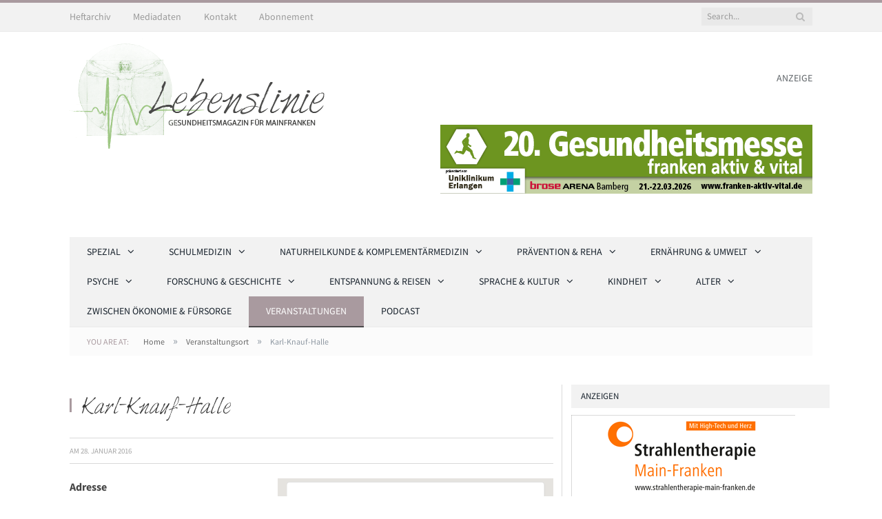

--- FILE ---
content_type: text/html; charset=UTF-8
request_url: https://www.lebenslinie-magazin.de/locations/karl-knauf-halle-2/
body_size: 19042
content:

<!DOCTYPE html>

<!--[if IE 8]> <html class="ie ie8" lang="de"> <![endif]-->
<!--[if IE 9]> <html class="ie ie9" lang="de"> <![endif]-->
<!--[if gt IE 9]><!--> <html lang="de"> <!--<![endif]-->

<head>


<meta charset="UTF-8" />
<title>  Karl-Knauf-Halle</title>

 
<meta name="viewport" content="width=device-width, initial-scale=1" />
<meta http-equiv="X-UA-Compatible" content="IE=edge" />
<link rel="pingback" href="https://www.lebenslinie-magazin.de/xmlrpc.php" />
	
<link rel="shortcut icon" href="https://www.lebenslinie-magazin.de/wp-content/uploads/2018/06/favicon.ico" />	

<link rel="apple-touch-icon-precomposed" href="https://www.lebenslinie-magazin.de/wp-content/uploads/2018/06/logo.png" />
	
<meta name='robots' content='max-image-preview:large' />
	<style>img:is([sizes="auto" i], [sizes^="auto," i]) { contain-intrinsic-size: 3000px 1500px }</style>
	<meta name="dlm-version" content="5.1.6"><link rel='dns-prefetch' href='//www.lebenslinie-magazin.de' />
<link rel="alternate" type="application/rss+xml" title="Lebenslinie &raquo; Feed" href="https://www.lebenslinie-magazin.de/feed/" />
<link rel="alternate" type="application/rss+xml" title="Lebenslinie &raquo; Kommentar-Feed" href="https://www.lebenslinie-magazin.de/comments/feed/" />

<link rel="alternate" type="application/rss+xml" title="Podcast Feed: Entlang der Lebenslinie (MP3 Feed)" href="https://www.lebenslinie-magazin.de/feed/mp3/" />
<!-- <link rel='stylesheet' id='podlove-frontend-css-css' href='https://www.lebenslinie-magazin.de/wp-content/plugins/podlove-podcasting-plugin-for-wordpress/css/frontend.css?ver=1.0' type='text/css' media='all' /> -->
<!-- <link rel='stylesheet' id='podlove-admin-font-css' href='https://www.lebenslinie-magazin.de/wp-content/plugins/podlove-podcasting-plugin-for-wordpress/css/admin-font.css?ver=4.3.2' type='text/css' media='all' /> -->
<!-- <link rel='stylesheet' id='wp-block-library-css' href='https://www.lebenslinie-magazin.de/wp-includes/css/dist/block-library/style.min.css?ver=25bed470c89c0883fd1e1650f4ac2f9d' type='text/css' media='all' /> -->
<link rel="stylesheet" type="text/css" href="//www.lebenslinie-magazin.de/wp-content/cache/wpfc-minified/9a9kaoin/dnxzh.css" media="all"/>
<style id='classic-theme-styles-inline-css' type='text/css'>
/*! This file is auto-generated */
.wp-block-button__link{color:#fff;background-color:#32373c;border-radius:9999px;box-shadow:none;text-decoration:none;padding:calc(.667em + 2px) calc(1.333em + 2px);font-size:1.125em}.wp-block-file__button{background:#32373c;color:#fff;text-decoration:none}
</style>
<style id='global-styles-inline-css' type='text/css'>
:root{--wp--preset--aspect-ratio--square: 1;--wp--preset--aspect-ratio--4-3: 4/3;--wp--preset--aspect-ratio--3-4: 3/4;--wp--preset--aspect-ratio--3-2: 3/2;--wp--preset--aspect-ratio--2-3: 2/3;--wp--preset--aspect-ratio--16-9: 16/9;--wp--preset--aspect-ratio--9-16: 9/16;--wp--preset--color--black: #000000;--wp--preset--color--cyan-bluish-gray: #abb8c3;--wp--preset--color--white: #ffffff;--wp--preset--color--pale-pink: #f78da7;--wp--preset--color--vivid-red: #cf2e2e;--wp--preset--color--luminous-vivid-orange: #ff6900;--wp--preset--color--luminous-vivid-amber: #fcb900;--wp--preset--color--light-green-cyan: #7bdcb5;--wp--preset--color--vivid-green-cyan: #00d084;--wp--preset--color--pale-cyan-blue: #8ed1fc;--wp--preset--color--vivid-cyan-blue: #0693e3;--wp--preset--color--vivid-purple: #9b51e0;--wp--preset--gradient--vivid-cyan-blue-to-vivid-purple: linear-gradient(135deg,rgba(6,147,227,1) 0%,rgb(155,81,224) 100%);--wp--preset--gradient--light-green-cyan-to-vivid-green-cyan: linear-gradient(135deg,rgb(122,220,180) 0%,rgb(0,208,130) 100%);--wp--preset--gradient--luminous-vivid-amber-to-luminous-vivid-orange: linear-gradient(135deg,rgba(252,185,0,1) 0%,rgba(255,105,0,1) 100%);--wp--preset--gradient--luminous-vivid-orange-to-vivid-red: linear-gradient(135deg,rgba(255,105,0,1) 0%,rgb(207,46,46) 100%);--wp--preset--gradient--very-light-gray-to-cyan-bluish-gray: linear-gradient(135deg,rgb(238,238,238) 0%,rgb(169,184,195) 100%);--wp--preset--gradient--cool-to-warm-spectrum: linear-gradient(135deg,rgb(74,234,220) 0%,rgb(151,120,209) 20%,rgb(207,42,186) 40%,rgb(238,44,130) 60%,rgb(251,105,98) 80%,rgb(254,248,76) 100%);--wp--preset--gradient--blush-light-purple: linear-gradient(135deg,rgb(255,206,236) 0%,rgb(152,150,240) 100%);--wp--preset--gradient--blush-bordeaux: linear-gradient(135deg,rgb(254,205,165) 0%,rgb(254,45,45) 50%,rgb(107,0,62) 100%);--wp--preset--gradient--luminous-dusk: linear-gradient(135deg,rgb(255,203,112) 0%,rgb(199,81,192) 50%,rgb(65,88,208) 100%);--wp--preset--gradient--pale-ocean: linear-gradient(135deg,rgb(255,245,203) 0%,rgb(182,227,212) 50%,rgb(51,167,181) 100%);--wp--preset--gradient--electric-grass: linear-gradient(135deg,rgb(202,248,128) 0%,rgb(113,206,126) 100%);--wp--preset--gradient--midnight: linear-gradient(135deg,rgb(2,3,129) 0%,rgb(40,116,252) 100%);--wp--preset--font-size--small: 13px;--wp--preset--font-size--medium: 20px;--wp--preset--font-size--large: 36px;--wp--preset--font-size--x-large: 42px;--wp--preset--spacing--20: 0.44rem;--wp--preset--spacing--30: 0.67rem;--wp--preset--spacing--40: 1rem;--wp--preset--spacing--50: 1.5rem;--wp--preset--spacing--60: 2.25rem;--wp--preset--spacing--70: 3.38rem;--wp--preset--spacing--80: 5.06rem;--wp--preset--shadow--natural: 6px 6px 9px rgba(0, 0, 0, 0.2);--wp--preset--shadow--deep: 12px 12px 50px rgba(0, 0, 0, 0.4);--wp--preset--shadow--sharp: 6px 6px 0px rgba(0, 0, 0, 0.2);--wp--preset--shadow--outlined: 6px 6px 0px -3px rgba(255, 255, 255, 1), 6px 6px rgba(0, 0, 0, 1);--wp--preset--shadow--crisp: 6px 6px 0px rgba(0, 0, 0, 1);}:where(.is-layout-flex){gap: 0.5em;}:where(.is-layout-grid){gap: 0.5em;}body .is-layout-flex{display: flex;}.is-layout-flex{flex-wrap: wrap;align-items: center;}.is-layout-flex > :is(*, div){margin: 0;}body .is-layout-grid{display: grid;}.is-layout-grid > :is(*, div){margin: 0;}:where(.wp-block-columns.is-layout-flex){gap: 2em;}:where(.wp-block-columns.is-layout-grid){gap: 2em;}:where(.wp-block-post-template.is-layout-flex){gap: 1.25em;}:where(.wp-block-post-template.is-layout-grid){gap: 1.25em;}.has-black-color{color: var(--wp--preset--color--black) !important;}.has-cyan-bluish-gray-color{color: var(--wp--preset--color--cyan-bluish-gray) !important;}.has-white-color{color: var(--wp--preset--color--white) !important;}.has-pale-pink-color{color: var(--wp--preset--color--pale-pink) !important;}.has-vivid-red-color{color: var(--wp--preset--color--vivid-red) !important;}.has-luminous-vivid-orange-color{color: var(--wp--preset--color--luminous-vivid-orange) !important;}.has-luminous-vivid-amber-color{color: var(--wp--preset--color--luminous-vivid-amber) !important;}.has-light-green-cyan-color{color: var(--wp--preset--color--light-green-cyan) !important;}.has-vivid-green-cyan-color{color: var(--wp--preset--color--vivid-green-cyan) !important;}.has-pale-cyan-blue-color{color: var(--wp--preset--color--pale-cyan-blue) !important;}.has-vivid-cyan-blue-color{color: var(--wp--preset--color--vivid-cyan-blue) !important;}.has-vivid-purple-color{color: var(--wp--preset--color--vivid-purple) !important;}.has-black-background-color{background-color: var(--wp--preset--color--black) !important;}.has-cyan-bluish-gray-background-color{background-color: var(--wp--preset--color--cyan-bluish-gray) !important;}.has-white-background-color{background-color: var(--wp--preset--color--white) !important;}.has-pale-pink-background-color{background-color: var(--wp--preset--color--pale-pink) !important;}.has-vivid-red-background-color{background-color: var(--wp--preset--color--vivid-red) !important;}.has-luminous-vivid-orange-background-color{background-color: var(--wp--preset--color--luminous-vivid-orange) !important;}.has-luminous-vivid-amber-background-color{background-color: var(--wp--preset--color--luminous-vivid-amber) !important;}.has-light-green-cyan-background-color{background-color: var(--wp--preset--color--light-green-cyan) !important;}.has-vivid-green-cyan-background-color{background-color: var(--wp--preset--color--vivid-green-cyan) !important;}.has-pale-cyan-blue-background-color{background-color: var(--wp--preset--color--pale-cyan-blue) !important;}.has-vivid-cyan-blue-background-color{background-color: var(--wp--preset--color--vivid-cyan-blue) !important;}.has-vivid-purple-background-color{background-color: var(--wp--preset--color--vivid-purple) !important;}.has-black-border-color{border-color: var(--wp--preset--color--black) !important;}.has-cyan-bluish-gray-border-color{border-color: var(--wp--preset--color--cyan-bluish-gray) !important;}.has-white-border-color{border-color: var(--wp--preset--color--white) !important;}.has-pale-pink-border-color{border-color: var(--wp--preset--color--pale-pink) !important;}.has-vivid-red-border-color{border-color: var(--wp--preset--color--vivid-red) !important;}.has-luminous-vivid-orange-border-color{border-color: var(--wp--preset--color--luminous-vivid-orange) !important;}.has-luminous-vivid-amber-border-color{border-color: var(--wp--preset--color--luminous-vivid-amber) !important;}.has-light-green-cyan-border-color{border-color: var(--wp--preset--color--light-green-cyan) !important;}.has-vivid-green-cyan-border-color{border-color: var(--wp--preset--color--vivid-green-cyan) !important;}.has-pale-cyan-blue-border-color{border-color: var(--wp--preset--color--pale-cyan-blue) !important;}.has-vivid-cyan-blue-border-color{border-color: var(--wp--preset--color--vivid-cyan-blue) !important;}.has-vivid-purple-border-color{border-color: var(--wp--preset--color--vivid-purple) !important;}.has-vivid-cyan-blue-to-vivid-purple-gradient-background{background: var(--wp--preset--gradient--vivid-cyan-blue-to-vivid-purple) !important;}.has-light-green-cyan-to-vivid-green-cyan-gradient-background{background: var(--wp--preset--gradient--light-green-cyan-to-vivid-green-cyan) !important;}.has-luminous-vivid-amber-to-luminous-vivid-orange-gradient-background{background: var(--wp--preset--gradient--luminous-vivid-amber-to-luminous-vivid-orange) !important;}.has-luminous-vivid-orange-to-vivid-red-gradient-background{background: var(--wp--preset--gradient--luminous-vivid-orange-to-vivid-red) !important;}.has-very-light-gray-to-cyan-bluish-gray-gradient-background{background: var(--wp--preset--gradient--very-light-gray-to-cyan-bluish-gray) !important;}.has-cool-to-warm-spectrum-gradient-background{background: var(--wp--preset--gradient--cool-to-warm-spectrum) !important;}.has-blush-light-purple-gradient-background{background: var(--wp--preset--gradient--blush-light-purple) !important;}.has-blush-bordeaux-gradient-background{background: var(--wp--preset--gradient--blush-bordeaux) !important;}.has-luminous-dusk-gradient-background{background: var(--wp--preset--gradient--luminous-dusk) !important;}.has-pale-ocean-gradient-background{background: var(--wp--preset--gradient--pale-ocean) !important;}.has-electric-grass-gradient-background{background: var(--wp--preset--gradient--electric-grass) !important;}.has-midnight-gradient-background{background: var(--wp--preset--gradient--midnight) !important;}.has-small-font-size{font-size: var(--wp--preset--font-size--small) !important;}.has-medium-font-size{font-size: var(--wp--preset--font-size--medium) !important;}.has-large-font-size{font-size: var(--wp--preset--font-size--large) !important;}.has-x-large-font-size{font-size: var(--wp--preset--font-size--x-large) !important;}
:where(.wp-block-post-template.is-layout-flex){gap: 1.25em;}:where(.wp-block-post-template.is-layout-grid){gap: 1.25em;}
:where(.wp-block-columns.is-layout-flex){gap: 2em;}:where(.wp-block-columns.is-layout-grid){gap: 2em;}
:root :where(.wp-block-pullquote){font-size: 1.5em;line-height: 1.6;}
</style>
<!-- <link rel='stylesheet' id='contact-form-7-css' href='https://www.lebenslinie-magazin.de/wp-content/plugins/contact-form-7/includes/css/styles.css?ver=6.1.4' type='text/css' media='all' /> -->
<!-- <link rel='stylesheet' id='events-manager-css' href='https://www.lebenslinie-magazin.de/wp-content/plugins/events-manager/includes/css/events-manager.min.css?ver=7.2.3.1' type='text/css' media='all' /> -->
<link rel="stylesheet" type="text/css" href="//www.lebenslinie-magazin.de/wp-content/cache/wpfc-minified/e2h6p9du/9qiui.css" media="all"/>
<style id='events-manager-inline-css' type='text/css'>
body .em { --font-family : inherit; --font-weight : inherit; --font-size : 1em; --line-height : inherit; }
</style>
<!-- <link rel='stylesheet' id='smartmag-fonts-css' href='//www.lebenslinie-magazin.de/wp-content/uploads/sgf-css/font-d42e025b4998c8c1fe5d50e43c560436.css' type='text/css' media='all' /> -->
<!-- <link rel='stylesheet' id='smartmag-core-css' href='https://www.lebenslinie-magazin.de/wp-content/themes/smart-mag-child/style.css?ver=3.4.0' type='text/css' media='all' /> -->
<!-- <link rel='stylesheet' id='smartmag-responsive-css' href='https://www.lebenslinie-magazin.de/wp-content/themes/smart-mag/css/responsive.css?ver=3.4.0' type='text/css' media='all' /> -->
<!-- <link rel='stylesheet' id='pretty-photo-css' href='https://www.lebenslinie-magazin.de/wp-content/themes/smart-mag/css/prettyPhoto.css?ver=3.4.0' type='text/css' media='all' /> -->
<!-- <link rel='stylesheet' id='smartmag-font-awesome-css' href='https://www.lebenslinie-magazin.de/wp-content/themes/smart-mag/css/fontawesome/css/font-awesome.min.css?ver=3.4.0' type='text/css' media='all' /> -->
<!-- <link rel='stylesheet' id='smartmag-skin-css' href='https://www.lebenslinie-magazin.de/wp-content/themes/smart-mag/css/skin-light.css?ver=25bed470c89c0883fd1e1650f4ac2f9d' type='text/css' media='all' /> -->
<link rel="stylesheet" type="text/css" href="//www.lebenslinie-magazin.de/wp-content/cache/wpfc-minified/79rfvedv/9qiui.css" media="all"/>
<style id='smartmag-skin-inline-css' type='text/css'>
@font-face {
	font-family: "Source Sans Pro";
	font-weight: 400;
	font-style: normal;
	src: local('Source Sans Pro Regular'), local('SourceSansPro-Regular'), url(//www.lebenslinie-magazin.de/wp-content/uploads/sgf-css/6xK3dSBYKcSV-LCoeQqfX1RYOo3qOK7lujVj9w.woff2) format('woff2'), url(//www.lebenslinie-magazin.de/wp-content/uploads/sgf-css/6xK3dSBYKcSV-LCoeQqfX1RYOo3qOK7j.woff) format('woff');
	unicode-range: U+0000-00FF, U+0131, U+0152-0153, U+02BB-02BC, U+02C6, U+02DA, U+02DC, U+2000-206F, U+2074, U+20AC, U+2122, U+2191, U+2193, U+2212, U+2215, U+FEFF, U+FFFD;
}
@font-face {
	font-family: "Source Sans Pro";
	font-weight: 600;
	font-style: normal;
	src: local('Source Sans Pro SemiBold'), local('SourceSansPro-SemiBold'), url(//www.lebenslinie-magazin.de/wp-content/uploads/sgf-css/6xKydSBYKcSV-LCoeQqfX1RYOo3i54rwlxdu3cOWxw.woff2) format('woff2'), url(//www.lebenslinie-magazin.de/wp-content/uploads/sgf-css/6xKydSBYKcSV-LCoeQqfX1RYOo3i54rwlxdo.woff) format('woff');
	unicode-range: U+0000-00FF, U+0131, U+0152-0153, U+02BB-02BC, U+02C6, U+02DA, U+02DC, U+2000-206F, U+2074, U+20AC, U+2122, U+2191, U+2193, U+2212, U+2215, U+FEFF, U+FFFD;
}
@font-face {
	font-family: "Source Sans Pro";
	font-weight: 700;
	font-style: normal;
	src: local('Source Sans Pro Bold'), local('SourceSansPro-Bold'), url(//www.lebenslinie-magazin.de/wp-content/uploads/sgf-css/6xKydSBYKcSV-LCoeQqfX1RYOo3ig4vwlxdu3cOWxw.woff2) format('woff2'), url(//www.lebenslinie-magazin.de/wp-content/uploads/sgf-css/6xKydSBYKcSV-LCoeQqfX1RYOo3ig4vwlxdo.woff) format('woff');
	unicode-range: U+0000-00FF, U+0131, U+0152-0153, U+02BB-02BC, U+02C6, U+02DA, U+02DC, U+2000-206F, U+2074, U+20AC, U+2122, U+2191, U+2193, U+2212, U+2215, U+FEFF, U+FFFD;
}
@font-face {
	font-family: "Source Sans Pro";
	font-weight: 400;
	font-style: normal;
	src: local('Source Sans Pro Regular'), local('SourceSansPro-Regular'), url(//www.lebenslinie-magazin.de/wp-content/uploads/sgf-css/6xK3dSBYKcSV-LCoeQqfX1RYOo3qOK7lujVj9w.woff2) format('woff2'), url(//www.lebenslinie-magazin.de/wp-content/uploads/sgf-css/6xK3dSBYKcSV-LCoeQqfX1RYOo3qOK7j.woff) format('woff');
	unicode-range: U+0000-00FF, U+0131, U+0152-0153, U+02BB-02BC, U+02C6, U+02DA, U+02DC, U+2000-206F, U+2074, U+20AC, U+2122, U+2191, U+2193, U+2212, U+2215, U+FEFF, U+FFFD;
}


::selection { background: #a99a9f; }

::-moz-selection { background: #a99a9f; }

.top-bar, .post-content .modern-quote, .mobile-head { border-top-color: #a99a9f; }

.main-color,
.trending-ticker .heading,
.nav-light .menu > li:hover > a,
.nav-light .menu > .current-menu-item > a,
.nav-light .menu > .current-menu-parent > a,
.nav-light .menu li li:hover,
.nav-light .menu li li.current-menu-item,
.nav-light .mega-menu .sub-nav li:hover,
.nav-light .menu .sub-nav li.current-menu-item,
.nav-light .menu li li:hover > a,
.nav-light .menu li li.current-menu-item > a,
.nav-light .mega-menu .sub-nav li:hover > a,
.nav-light .menu .sub-nav li.current-menu-item > a,
.nav-light-search .active .search-icon,
.nav-light-search .search-icon:hover,
.breadcrumbs .location,
.gallery-title,
.section-head.prominent,
.recentcomments .url,
.block.posts .fa-angle-right,
.news-focus .section-head,
.focus-grid .section-head,
.post-meta-b .posted-by a,
.post-content a,
.main-stars,
.main-stars span:before,
.related-posts .section-head,
.comments-list .bypostauthor .comment-author a,
.error-page .text-404,
a.bbp-author-name { color: #a99a9f; }

.navigation .menu > li:hover > a,
.navigation .menu > .current-menu-item > a,
.navigation .menu > .current-menu-parent > a,
.navigation .menu > .current-menu-ancestor > a,
.block-head,
.tabbed .tabs-list .active a,
.comment-content .reply,
.sc-tabs .active a,
.nav-dark-b { border-bottom-color: #a99a9f; }

.main-featured .cat,
.main-featured .pages .flex-active,
.main-pagination .current,
.main-pagination a:hover,
.block-head .heading,
.cat-title,
.post .read-more a,
.rate-number .progress,
.listing-meta .rate-number .progress,
.review-box .overall,
.review-box .bar,
.post-pagination > span,
.button,
.sc-button-default:hover,
.drop-caps { background: #a99a9f; }

.nav-search .search-icon:hover,
.nav-search .active .search-icon { border-color: #a99a9f; }

.modal-header .modal-title,
.highlights h2:before,
.post-header .post-title:before,
.review-box .heading,
.main-heading,
.page-title,
.entry-title,
div.bbp-template-notice,
div.indicator-hint,
div.bbp-template-notice.info,
.post-content .wpcf7-not-valid-tip { border-left-color: #a99a9f; }

@media only screen and (max-width: 799px) { .navigation .mobile .fa { background: #a99a9f; } }

.mobile-head { border-top-color: #a99a9f; }

body,
.gallery-title,
.section-head,
.block-head,
.modal-header .modal-title,
h3.gallery-title,
.modern-quote cite,
.comment-respond small,
.main-heading,
.page-title,
.entry-title,
.main .sidebar .widgettitle,
.tabbed .tabs-list,
.main-footer .widgettitle { font-family: "Source Sans Pro", Arial, sans-serif; }

h1,
h2,
h3,
h4,
h5,
h6,
.posts-list .content > a,
.block.posts a,
.gallery-block .carousel .title a,
.navigate-posts .link,
.list-timeline .posts article,
.bbpress.single-topic .main-heading,
#bbpress-forums .bbp-topic-title,
#bbpress-forums .bbp-forum-title { font-family: "Source Sans Pro", Georgia, serif; }
.post-header h1, .post-content h1, .post-content h2, .post-content h3, .post-content h4, .post-content h5, .post-content h6 { font-family: "Source Sans Pro", Arial, sans-serif; font-weight: normal; }
.post-content { color: #444444; }

h1, h2, h3, h4, h5, h6 { color: #333333; }

.post-content h1, .post-content h2, .post-content h3, .post-content h4, .post-content h5, .post-content h6 { color: #333333; }

.post-content a { color: #a99a9f; }

.post-content { font-family: "Source Sans Pro", Arial, sans-serif; font-weight: normal;font-size: 16px;  }
.navigation .menu { font-family: "Source Sans Pro", Arial, sans-serif; font-weight: normal; }
.highlights .excerpt, .listing-alt .content .excerpt { font-family: "Source Sans Pro", Arial, sans-serif; font-weight: normal;font-size: 16px;  }
.post-content h1 { font-size: 30px;; }

.post-content h2 { font-size: 28px;; }

.post-content h3 { font-size: 21px;; }


.cat-1, 
.cat-title.cat-1,
.block-head.cat-text-1 .heading { 
	background: #574a6d;
}

.block-head.cat-text-1 {
	border-color: #574a6d;
}
				
.cat-text-1, .section-head.cat-text-1 { color: #574a6d; }
				 

.navigation .menu > .menu-cat-1:hover > a, .navigation .menu > .menu-cat-1.current-menu-item > a, .navigation .menu > .menu-cat-1.current-menu-parent > a {
	border-bottom-color: #574a6d;
}


.cat-2, 
.cat-title.cat-2,
.block-head.cat-text-2 .heading { 
	background: #006b8d;
}

.block-head.cat-text-2 {
	border-color: #006b8d;
}
				
.cat-text-2, .section-head.cat-text-2 { color: #006b8d; }
				 

.navigation .menu > .menu-cat-2:hover > a, .navigation .menu > .menu-cat-2.current-menu-item > a, .navigation .menu > .menu-cat-2.current-menu-parent > a {
	border-bottom-color: #006b8d;
}


.cat-3, 
.cat-title.cat-3,
.block-head.cat-text-3 .heading { 
	background: #a4ae00;
}

.block-head.cat-text-3 {
	border-color: #a4ae00;
}
				
.cat-text-3, .section-head.cat-text-3 { color: #a4ae00; }
				 

.navigation .menu > .menu-cat-3:hover > a, .navigation .menu > .menu-cat-3.current-menu-item > a, .navigation .menu > .menu-cat-3.current-menu-parent > a {
	border-bottom-color: #a4ae00;
}


.cat-4, 
.cat-title.cat-4,
.block-head.cat-text-4 .heading { 
	background: #eb78a9;
}

.block-head.cat-text-4 {
	border-color: #eb78a9;
}
				
.cat-text-4, .section-head.cat-text-4 { color: #eb78a9; }
				 

.navigation .menu > .menu-cat-4:hover > a, .navigation .menu > .menu-cat-4.current-menu-item > a, .navigation .menu > .menu-cat-4.current-menu-parent > a {
	border-bottom-color: #eb78a9;
}


.cat-5, 
.cat-title.cat-5,
.block-head.cat-text-5 .heading { 
	background: #00766e;
}

.block-head.cat-text-5 {
	border-color: #00766e;
}
				
.cat-text-5, .section-head.cat-text-5 { color: #00766e; }
				 

.navigation .menu > .menu-cat-5:hover > a, .navigation .menu > .menu-cat-5.current-menu-item > a, .navigation .menu > .menu-cat-5.current-menu-parent > a {
	border-bottom-color: #00766e;
}


.cat-6, 
.cat-title.cat-6,
.block-head.cat-text-6 .heading { 
	background: #44a12b;
}

.block-head.cat-text-6 {
	border-color: #44a12b;
}
				
.cat-text-6, .section-head.cat-text-6 { color: #44a12b; }
				 

.navigation .menu > .menu-cat-6:hover > a, .navigation .menu > .menu-cat-6.current-menu-item > a, .navigation .menu > .menu-cat-6.current-menu-parent > a {
	border-bottom-color: #44a12b;
}


.cat-7, 
.cat-title.cat-7,
.block-head.cat-text-7 .heading { 
	background: #0053a0;
}

.block-head.cat-text-7 {
	border-color: #0053a0;
}
				
.cat-text-7, .section-head.cat-text-7 { color: #0053a0; }
				 

.navigation .menu > .menu-cat-7:hover > a, .navigation .menu > .menu-cat-7.current-menu-item > a, .navigation .menu > .menu-cat-7.current-menu-parent > a {
	border-bottom-color: #0053a0;
}


.cat-8, 
.cat-title.cat-8,
.block-head.cat-text-8 .heading { 
	background: #a69dc9;
}

.block-head.cat-text-8 {
	border-color: #a69dc9;
}
				
.cat-text-8, .section-head.cat-text-8 { color: #a69dc9; }
				 

.navigation .menu > .menu-cat-8:hover > a, .navigation .menu > .menu-cat-8.current-menu-item > a, .navigation .menu > .menu-cat-8.current-menu-parent > a {
	border-bottom-color: #a69dc9;
}


.cat-9, 
.cat-title.cat-9,
.block-head.cat-text-9 .heading { 
	background: #9d3c8c;
}

.block-head.cat-text-9 {
	border-color: #9d3c8c;
}
				
.cat-text-9, .section-head.cat-text-9 { color: #9d3c8c; }
				 

.navigation .menu > .menu-cat-9:hover > a, .navigation .menu > .menu-cat-9.current-menu-item > a, .navigation .menu > .menu-cat-9.current-menu-parent > a {
	border-bottom-color: #9d3c8c;
}


.cat-10, 
.cat-title.cat-10,
.block-head.cat-text-10 .heading { 
	background: #ac0527;
}

.block-head.cat-text-10 {
	border-color: #ac0527;
}
				
.cat-text-10, .section-head.cat-text-10 { color: #ac0527; }
				 

.navigation .menu > .menu-cat-10:hover > a, .navigation .menu > .menu-cat-10.current-menu-item > a, .navigation .menu > .menu-cat-10.current-menu-parent > a {
	border-bottom-color: #ac0527;
}


.cat-11, 
.cat-title.cat-11,
.block-head.cat-text-11 .heading { 
	background: #41a3bd;
}

.block-head.cat-text-11 {
	border-color: #41a3bd;
}
				
.cat-text-11, .section-head.cat-text-11 { color: #41a3bd; }
				 

.navigation .menu > .menu-cat-11:hover > a, .navigation .menu > .menu-cat-11.current-menu-item > a, .navigation .menu > .menu-cat-11.current-menu-parent > a {
	border-bottom-color: #41a3bd;
}


.cat-16, 
.cat-title.cat-16,
.block-head.cat-text-16 .heading { 
	background: #a4ae00;
}

.block-head.cat-text-16 {
	border-color: #a4ae00;
}
				
.cat-text-16, .section-head.cat-text-16 { color: #a4ae00; }
				 

.navigation .menu > .menu-cat-16:hover > a, .navigation .menu > .menu-cat-16.current-menu-item > a, .navigation .menu > .menu-cat-16.current-menu-parent > a {
	border-bottom-color: #a4ae00;
}


.cat-17, 
.cat-title.cat-17,
.block-head.cat-text-17 .heading { 
	background: #574a6d;
}

.block-head.cat-text-17 {
	border-color: #574a6d;
}
				
.cat-text-17, .section-head.cat-text-17 { color: #574a6d; }
				 

.navigation .menu > .menu-cat-17:hover > a, .navigation .menu > .menu-cat-17.current-menu-item > a, .navigation .menu > .menu-cat-17.current-menu-parent > a {
	border-bottom-color: #574a6d;
}


.cat-18, 
.cat-title.cat-18,
.block-head.cat-text-18 .heading { 
	background: #a4ae00;
}

.block-head.cat-text-18 {
	border-color: #a4ae00;
}
				
.cat-text-18, .section-head.cat-text-18 { color: #a4ae00; }
				 

.navigation .menu > .menu-cat-18:hover > a, .navigation .menu > .menu-cat-18.current-menu-item > a, .navigation .menu > .menu-cat-18.current-menu-parent > a {
	border-bottom-color: #a4ae00;
}


.cat-19, 
.cat-title.cat-19,
.block-head.cat-text-19 .heading { 
	background: #44a12b;
}

.block-head.cat-text-19 {
	border-color: #44a12b;
}
				
.cat-text-19, .section-head.cat-text-19 { color: #44a12b; }
				 

.navigation .menu > .menu-cat-19:hover > a, .navigation .menu > .menu-cat-19.current-menu-item > a, .navigation .menu > .menu-cat-19.current-menu-parent > a {
	border-bottom-color: #44a12b;
}


.cat-21, 
.cat-title.cat-21,
.block-head.cat-text-21 .heading { 
	background: #a69dc9;
}

.block-head.cat-text-21 {
	border-color: #a69dc9;
}
				
.cat-text-21, .section-head.cat-text-21 { color: #a69dc9; }
				 

.navigation .menu > .menu-cat-21:hover > a, .navigation .menu > .menu-cat-21.current-menu-item > a, .navigation .menu > .menu-cat-21.current-menu-parent > a {
	border-bottom-color: #a69dc9;
}


.cat-22, 
.cat-title.cat-22,
.block-head.cat-text-22 .heading { 
	background: #41a3bd;
}

.block-head.cat-text-22 {
	border-color: #41a3bd;
}
				
.cat-text-22, .section-head.cat-text-22 { color: #41a3bd; }
				 

.navigation .menu > .menu-cat-22:hover > a, .navigation .menu > .menu-cat-22.current-menu-item > a, .navigation .menu > .menu-cat-22.current-menu-parent > a {
	border-bottom-color: #41a3bd;
}


.cat-23, 
.cat-title.cat-23,
.block-head.cat-text-23 .heading { 
	background: #574a6d;
}

.block-head.cat-text-23 {
	border-color: #574a6d;
}
				
.cat-text-23, .section-head.cat-text-23 { color: #574a6d; }
				 

.navigation .menu > .menu-cat-23:hover > a, .navigation .menu > .menu-cat-23.current-menu-item > a, .navigation .menu > .menu-cat-23.current-menu-parent > a {
	border-bottom-color: #574a6d;
}


.cat-24, 
.cat-title.cat-24,
.block-head.cat-text-24 .heading { 
	background: #0053a0;
}

.block-head.cat-text-24 {
	border-color: #0053a0;
}
				
.cat-text-24, .section-head.cat-text-24 { color: #0053a0; }
				 

.navigation .menu > .menu-cat-24:hover > a, .navigation .menu > .menu-cat-24.current-menu-item > a, .navigation .menu > .menu-cat-24.current-menu-parent > a {
	border-bottom-color: #0053a0;
}


.cat-25, 
.cat-title.cat-25,
.block-head.cat-text-25 .heading { 
	background: #eb78a9;
}

.block-head.cat-text-25 {
	border-color: #eb78a9;
}
				
.cat-text-25, .section-head.cat-text-25 { color: #eb78a9; }
				 

.navigation .menu > .menu-cat-25:hover > a, .navigation .menu > .menu-cat-25.current-menu-item > a, .navigation .menu > .menu-cat-25.current-menu-parent > a {
	border-bottom-color: #eb78a9;
}


.cat-26, 
.cat-title.cat-26,
.block-head.cat-text-26 .heading { 
	background: #006b8d;
}

.block-head.cat-text-26 {
	border-color: #006b8d;
}
				
.cat-text-26, .section-head.cat-text-26 { color: #006b8d; }
				 

.navigation .menu > .menu-cat-26:hover > a, .navigation .menu > .menu-cat-26.current-menu-item > a, .navigation .menu > .menu-cat-26.current-menu-parent > a {
	border-bottom-color: #006b8d;
}


.cat-27, 
.cat-title.cat-27,
.block-head.cat-text-27 .heading { 
	background: #9d3c8c;
}

.block-head.cat-text-27 {
	border-color: #9d3c8c;
}
				
.cat-text-27, .section-head.cat-text-27 { color: #9d3c8c; }
				 

.navigation .menu > .menu-cat-27:hover > a, .navigation .menu > .menu-cat-27.current-menu-item > a, .navigation .menu > .menu-cat-27.current-menu-parent > a {
	border-bottom-color: #9d3c8c;
}


.cat-28, 
.cat-title.cat-28,
.block-head.cat-text-28 .heading { 
	background: #00766e;
}

.block-head.cat-text-28 {
	border-color: #00766e;
}
				
.cat-text-28, .section-head.cat-text-28 { color: #00766e; }
				 

.navigation .menu > .menu-cat-28:hover > a, .navigation .menu > .menu-cat-28.current-menu-item > a, .navigation .menu > .menu-cat-28.current-menu-parent > a {
	border-bottom-color: #00766e;
}


.cat-29, 
.cat-title.cat-29,
.block-head.cat-text-29 .heading { 
	background: #a69dc9;
}

.block-head.cat-text-29 {
	border-color: #a69dc9;
}
				
.cat-text-29, .section-head.cat-text-29 { color: #a69dc9; }
				 

.navigation .menu > .menu-cat-29:hover > a, .navigation .menu > .menu-cat-29.current-menu-item > a, .navigation .menu > .menu-cat-29.current-menu-parent > a {
	border-bottom-color: #a69dc9;
}


.cat-30, 
.cat-title.cat-30,
.block-head.cat-text-30 .heading { 
	background: #a69dc9;
}

.block-head.cat-text-30 {
	border-color: #a69dc9;
}
				
.cat-text-30, .section-head.cat-text-30 { color: #a69dc9; }
				 

.navigation .menu > .menu-cat-30:hover > a, .navigation .menu > .menu-cat-30.current-menu-item > a, .navigation .menu > .menu-cat-30.current-menu-parent > a {
	border-bottom-color: #a69dc9;
}


.cat-31, 
.cat-title.cat-31,
.block-head.cat-text-31 .heading { 
	background: #44a12b;
}

.block-head.cat-text-31 {
	border-color: #44a12b;
}
				
.cat-text-31, .section-head.cat-text-31 { color: #44a12b; }
				 

.navigation .menu > .menu-cat-31:hover > a, .navigation .menu > .menu-cat-31.current-menu-item > a, .navigation .menu > .menu-cat-31.current-menu-parent > a {
	border-bottom-color: #44a12b;
}


.cat-32, 
.cat-title.cat-32,
.block-head.cat-text-32 .heading { 
	background: #44a12b;
}

.block-head.cat-text-32 {
	border-color: #44a12b;
}
				
.cat-text-32, .section-head.cat-text-32 { color: #44a12b; }
				 

.navigation .menu > .menu-cat-32:hover > a, .navigation .menu > .menu-cat-32.current-menu-item > a, .navigation .menu > .menu-cat-32.current-menu-parent > a {
	border-bottom-color: #44a12b;
}


.cat-33, 
.cat-title.cat-33,
.block-head.cat-text-33 .heading { 
	background: #a4ae00;
}

.block-head.cat-text-33 {
	border-color: #a4ae00;
}
				
.cat-text-33, .section-head.cat-text-33 { color: #a4ae00; }
				 

.navigation .menu > .menu-cat-33:hover > a, .navigation .menu > .menu-cat-33.current-menu-item > a, .navigation .menu > .menu-cat-33.current-menu-parent > a {
	border-bottom-color: #a4ae00;
}


.cat-34, 
.cat-title.cat-34,
.block-head.cat-text-34 .heading { 
	background: #a4ae00;
}

.block-head.cat-text-34 {
	border-color: #a4ae00;
}
				
.cat-text-34, .section-head.cat-text-34 { color: #a4ae00; }
				 

.navigation .menu > .menu-cat-34:hover > a, .navigation .menu > .menu-cat-34.current-menu-item > a, .navigation .menu > .menu-cat-34.current-menu-parent > a {
	border-bottom-color: #a4ae00;
}


.cat-36, 
.cat-title.cat-36,
.block-head.cat-text-36 .heading { 
	background: #0053a0;
}

.block-head.cat-text-36 {
	border-color: #0053a0;
}
				
.cat-text-36, .section-head.cat-text-36 { color: #0053a0; }
				 

.navigation .menu > .menu-cat-36:hover > a, .navigation .menu > .menu-cat-36.current-menu-item > a, .navigation .menu > .menu-cat-36.current-menu-parent > a {
	border-bottom-color: #0053a0;
}


.cat-37, 
.cat-title.cat-37,
.block-head.cat-text-37 .heading { 
	background: #0053a0;
}

.block-head.cat-text-37 {
	border-color: #0053a0;
}
				
.cat-text-37, .section-head.cat-text-37 { color: #0053a0; }
				 

.navigation .menu > .menu-cat-37:hover > a, .navigation .menu > .menu-cat-37.current-menu-item > a, .navigation .menu > .menu-cat-37.current-menu-parent > a {
	border-bottom-color: #0053a0;
}


.cat-38, 
.cat-title.cat-38,
.block-head.cat-text-38 .heading { 
	background: #574a6d;
}

.block-head.cat-text-38 {
	border-color: #574a6d;
}
				
.cat-text-38, .section-head.cat-text-38 { color: #574a6d; }
				 

.navigation .menu > .menu-cat-38:hover > a, .navigation .menu > .menu-cat-38.current-menu-item > a, .navigation .menu > .menu-cat-38.current-menu-parent > a {
	border-bottom-color: #574a6d;
}


.cat-39, 
.cat-title.cat-39,
.block-head.cat-text-39 .heading { 
	background: #574a6d;
}

.block-head.cat-text-39 {
	border-color: #574a6d;
}
				
.cat-text-39, .section-head.cat-text-39 { color: #574a6d; }
				 

.navigation .menu > .menu-cat-39:hover > a, .navigation .menu > .menu-cat-39.current-menu-item > a, .navigation .menu > .menu-cat-39.current-menu-parent > a {
	border-bottom-color: #574a6d;
}


.cat-40, 
.cat-title.cat-40,
.block-head.cat-text-40 .heading { 
	background: #de0033;
}

.block-head.cat-text-40 {
	border-color: #de0033;
}
				
.cat-text-40, .section-head.cat-text-40 { color: #de0033; }
				 

.navigation .menu > .menu-cat-40:hover > a, .navigation .menu > .menu-cat-40.current-menu-item > a, .navigation .menu > .menu-cat-40.current-menu-parent > a {
	border-bottom-color: #de0033;
}


.cat-41, 
.cat-title.cat-41,
.block-head.cat-text-41 .heading { 
	background: #de0033;
}

.block-head.cat-text-41 {
	border-color: #de0033;
}
				
.cat-text-41, .section-head.cat-text-41 { color: #de0033; }
				 

.navigation .menu > .menu-cat-41:hover > a, .navigation .menu > .menu-cat-41.current-menu-item > a, .navigation .menu > .menu-cat-41.current-menu-parent > a {
	border-bottom-color: #de0033;
}


.cat-42, 
.cat-title.cat-42,
.block-head.cat-text-42 .heading { 
	background: #dd9933;
}

.block-head.cat-text-42 {
	border-color: #dd9933;
}
				
.cat-text-42, .section-head.cat-text-42 { color: #dd9933; }
				 

.navigation .menu > .menu-cat-42:hover > a, .navigation .menu > .menu-cat-42.current-menu-item > a, .navigation .menu > .menu-cat-42.current-menu-parent > a {
	border-bottom-color: #dd9933;
}


.cat-43, 
.cat-title.cat-43,
.block-head.cat-text-43 .heading { 
	background: #ddb475;
}

.block-head.cat-text-43 {
	border-color: #ddb475;
}
				
.cat-text-43, .section-head.cat-text-43 { color: #ddb475; }
				 

.navigation .menu > .menu-cat-43:hover > a, .navigation .menu > .menu-cat-43.current-menu-item > a, .navigation .menu > .menu-cat-43.current-menu-parent > a {
	border-bottom-color: #ddb475;
}


.cat-44, 
.cat-title.cat-44,
.block-head.cat-text-44 .heading { 
	background: #dd9933;
}

.block-head.cat-text-44 {
	border-color: #dd9933;
}
				
.cat-text-44, .section-head.cat-text-44 { color: #dd9933; }
				 

.navigation .menu > .menu-cat-44:hover > a, .navigation .menu > .menu-cat-44.current-menu-item > a, .navigation .menu > .menu-cat-44.current-menu-parent > a {
	border-bottom-color: #dd9933;
}


.cat-45, 
.cat-title.cat-45,
.block-head.cat-text-45 .heading { 
	background: #dd9933;
}

.block-head.cat-text-45 {
	border-color: #dd9933;
}
				
.cat-text-45, .section-head.cat-text-45 { color: #dd9933; }
				 

.navigation .menu > .menu-cat-45:hover > a, .navigation .menu > .menu-cat-45.current-menu-item > a, .navigation .menu > .menu-cat-45.current-menu-parent > a {
	border-bottom-color: #dd9933;
}


.cat-46, 
.cat-title.cat-46,
.block-head.cat-text-46 .heading { 
	background: #bf2b2b;
}

.block-head.cat-text-46 {
	border-color: #bf2b2b;
}
				
.cat-text-46, .section-head.cat-text-46 { color: #bf2b2b; }
				 

.navigation .menu > .menu-cat-46:hover > a, .navigation .menu > .menu-cat-46.current-menu-item > a, .navigation .menu > .menu-cat-46.current-menu-parent > a {
	border-bottom-color: #bf2b2b;
}


.cat-47, 
.cat-title.cat-47,
.block-head.cat-text-47 .heading { 
	background: #175b0f;
}

.block-head.cat-text-47 {
	border-color: #175b0f;
}
				
.cat-text-47, .section-head.cat-text-47 { color: #175b0f; }
				 

.navigation .menu > .menu-cat-47:hover > a, .navigation .menu > .menu-cat-47.current-menu-item > a, .navigation .menu > .menu-cat-47.current-menu-parent > a {
	border-bottom-color: #175b0f;
}


.cat-48, 
.cat-title.cat-48,
.block-head.cat-text-48 .heading { 
	background: #175b0f;
}

.block-head.cat-text-48 {
	border-color: #175b0f;
}
				
.cat-text-48, .section-head.cat-text-48 { color: #175b0f; }
				 

.navigation .menu > .menu-cat-48:hover > a, .navigation .menu > .menu-cat-48.current-menu-item > a, .navigation .menu > .menu-cat-48.current-menu-parent > a {
	border-bottom-color: #175b0f;
}


.cat-49, 
.cat-title.cat-49,
.block-head.cat-text-49 .heading { 
	background: #116fc1;
}

.block-head.cat-text-49 {
	border-color: #116fc1;
}
				
.cat-text-49, .section-head.cat-text-49 { color: #116fc1; }
				 

.navigation .menu > .menu-cat-49:hover > a, .navigation .menu > .menu-cat-49.current-menu-item > a, .navigation .menu > .menu-cat-49.current-menu-parent > a {
	border-bottom-color: #116fc1;
}


.cat-50, 
.cat-title.cat-50,
.block-head.cat-text-50 .heading { 
	background: #ef9337;
}

.block-head.cat-text-50 {
	border-color: #ef9337;
}
				
.cat-text-50, .section-head.cat-text-50 { color: #ef9337; }
				 

.navigation .menu > .menu-cat-50:hover > a, .navigation .menu > .menu-cat-50.current-menu-item > a, .navigation .menu > .menu-cat-50.current-menu-parent > a {
	border-bottom-color: #ef9337;
}


.cat-51, 
.cat-title.cat-51,
.block-head.cat-text-51 .heading { 
	background: #dda654;
}

.block-head.cat-text-51 {
	border-color: #dda654;
}
				
.cat-text-51, .section-head.cat-text-51 { color: #dda654; }
				 

.navigation .menu > .menu-cat-51:hover > a, .navigation .menu > .menu-cat-51.current-menu-item > a, .navigation .menu > .menu-cat-51.current-menu-parent > a {
	border-bottom-color: #dda654;
}


.cat-53, 
.cat-title.cat-53,
.block-head.cat-text-53 .heading { 
	background: #1ba5ba;
}

.block-head.cat-text-53 {
	border-color: #1ba5ba;
}
				
.cat-text-53, .section-head.cat-text-53 { color: #1ba5ba; }
				 

.navigation .menu > .menu-cat-53:hover > a, .navigation .menu > .menu-cat-53.current-menu-item > a, .navigation .menu > .menu-cat-53.current-menu-parent > a {
	border-bottom-color: #1ba5ba;
}


.cat-56, 
.cat-title.cat-56,
.block-head.cat-text-56 .heading { 
	background: #769334;
}

.block-head.cat-text-56 {
	border-color: #769334;
}
				
.cat-text-56, .section-head.cat-text-56 { color: #769334; }
				 

.navigation .menu > .menu-cat-56:hover > a, .navigation .menu > .menu-cat-56.current-menu-item > a, .navigation .menu > .menu-cat-56.current-menu-parent > a {
	border-bottom-color: #769334;
}


.cat-58, 
.cat-title.cat-58,
.block-head.cat-text-58 .heading { 
	background: #ccc100;
}

.block-head.cat-text-58 {
	border-color: #ccc100;
}
				
.cat-text-58, .section-head.cat-text-58 { color: #ccc100; }
				 

.navigation .menu > .menu-cat-58:hover > a, .navigation .menu > .menu-cat-58.current-menu-item > a, .navigation .menu > .menu-cat-58.current-menu-parent > a {
	border-bottom-color: #ccc100;
}


.cat-59, 
.cat-title.cat-59,
.block-head.cat-text-59 .heading { 
	background: #cc6226;
}

.block-head.cat-text-59 {
	border-color: #cc6226;
}
				
.cat-text-59, .section-head.cat-text-59 { color: #cc6226; }
				 

.navigation .menu > .menu-cat-59:hover > a, .navigation .menu > .menu-cat-59.current-menu-item > a, .navigation .menu > .menu-cat-59.current-menu-parent > a {
	border-bottom-color: #cc6226;
}


.cat-61, 
.cat-title.cat-61,
.block-head.cat-text-61 .heading { 
	background: #bb4b78;
}

.block-head.cat-text-61 {
	border-color: #bb4b78;
}
				
.cat-text-61, .section-head.cat-text-61 { color: #bb4b78; }
				 

.navigation .menu > .menu-cat-61:hover > a, .navigation .menu > .menu-cat-61.current-menu-item > a, .navigation .menu > .menu-cat-61.current-menu-parent > a {
	border-bottom-color: #bb4b78;
}


.cat-62, 
.cat-title.cat-62,
.block-head.cat-text-62 .heading { 
	background: #9b2e6d;
}

.block-head.cat-text-62 {
	border-color: #9b2e6d;
}
				
.cat-text-62, .section-head.cat-text-62 { color: #9b2e6d; }
				 

.navigation .menu > .menu-cat-62:hover > a, .navigation .menu > .menu-cat-62.current-menu-item > a, .navigation .menu > .menu-cat-62.current-menu-parent > a {
	border-bottom-color: #9b2e6d;
}


.cat-63, 
.cat-title.cat-63,
.block-head.cat-text-63 .heading { 
	background: #907c5f;
}

.block-head.cat-text-63 {
	border-color: #907c5f;
}
				
.cat-text-63, .section-head.cat-text-63 { color: #907c5f; }
				 

.navigation .menu > .menu-cat-63:hover > a, .navigation .menu > .menu-cat-63.current-menu-item > a, .navigation .menu > .menu-cat-63.current-menu-parent > a {
	border-bottom-color: #907c5f;
}


.cat-64, 
.cat-title.cat-64,
.block-head.cat-text-64 .heading { 
	background: #907c5f;
}

.block-head.cat-text-64 {
	border-color: #907c5f;
}
				
.cat-text-64, .section-head.cat-text-64 { color: #907c5f; }
				 

.navigation .menu > .menu-cat-64:hover > a, .navigation .menu > .menu-cat-64.current-menu-item > a, .navigation .menu > .menu-cat-64.current-menu-parent > a {
	border-bottom-color: #907c5f;
}



</style>
<script src='//www.lebenslinie-magazin.de/wp-content/cache/wpfc-minified/2pnbilt3/dnxzh.js' type="text/javascript"></script>
<!-- <script type="text/javascript" src="https://www.lebenslinie-magazin.de/wp-includes/js/jquery/jquery.min.js?ver=3.7.1" id="jquery-core-js"></script> -->

<!-- <script type="text/javascript" src="https://www.lebenslinie-magazin.de/wp-includes/js/jquery/jquery-migrate.min.js?ver=3.4.1" id="jquery-migrate-js"></script> -->
<!-- <script type="text/javascript" src="https://www.lebenslinie-magazin.de/wp-includes/js/jquery/ui/core.min.js?ver=1.13.3" id="jquery-ui-core-js"></script> -->
<!-- <script type="text/javascript" src="https://www.lebenslinie-magazin.de/wp-includes/js/jquery/ui/mouse.min.js?ver=1.13.3" id="jquery-ui-mouse-js"></script> -->
<!-- <script type="text/javascript" src="https://www.lebenslinie-magazin.de/wp-includes/js/jquery/ui/sortable.min.js?ver=1.13.3" id="jquery-ui-sortable-js"></script> -->
<!-- <script type="text/javascript" src="https://www.lebenslinie-magazin.de/wp-includes/js/jquery/ui/datepicker.min.js?ver=1.13.3" id="jquery-ui-datepicker-js"></script> -->
<script type="text/javascript" id="jquery-ui-datepicker-js-after">
/* <![CDATA[ */
jQuery(function(jQuery){jQuery.datepicker.setDefaults({"closeText":"Schlie\u00dfen","currentText":"Heute","monthNames":["Januar","Februar","M\u00e4rz","April","Mai","Juni","Juli","August","September","Oktober","November","Dezember"],"monthNamesShort":["Jan.","Feb.","M\u00e4rz","Apr.","Mai","Juni","Juli","Aug.","Sep.","Okt.","Nov.","Dez."],"nextText":"Weiter","prevText":"Zur\u00fcck","dayNames":["Sonntag","Montag","Dienstag","Mittwoch","Donnerstag","Freitag","Samstag"],"dayNamesShort":["So.","Mo.","Di.","Mi.","Do.","Fr.","Sa."],"dayNamesMin":["S","M","D","M","D","F","S"],"dateFormat":"d. MM yy","firstDay":1,"isRTL":false});});
/* ]]> */
</script>
<script src='//www.lebenslinie-magazin.de/wp-content/cache/wpfc-minified/9l9eybsv/9qiui.js' type="text/javascript"></script>
<!-- <script type="text/javascript" src="https://www.lebenslinie-magazin.de/wp-includes/js/jquery/ui/resizable.min.js?ver=1.13.3" id="jquery-ui-resizable-js"></script> -->
<!-- <script type="text/javascript" src="https://www.lebenslinie-magazin.de/wp-includes/js/jquery/ui/draggable.min.js?ver=1.13.3" id="jquery-ui-draggable-js"></script> -->
<!-- <script type="text/javascript" src="https://www.lebenslinie-magazin.de/wp-includes/js/jquery/ui/controlgroup.min.js?ver=1.13.3" id="jquery-ui-controlgroup-js"></script> -->
<!-- <script type="text/javascript" src="https://www.lebenslinie-magazin.de/wp-includes/js/jquery/ui/checkboxradio.min.js?ver=1.13.3" id="jquery-ui-checkboxradio-js"></script> -->
<!-- <script type="text/javascript" src="https://www.lebenslinie-magazin.de/wp-includes/js/jquery/ui/button.min.js?ver=1.13.3" id="jquery-ui-button-js"></script> -->
<!-- <script type="text/javascript" src="https://www.lebenslinie-magazin.de/wp-includes/js/jquery/ui/dialog.min.js?ver=1.13.3" id="jquery-ui-dialog-js"></script> -->
<script type="text/javascript" id="events-manager-js-extra">
/* <![CDATA[ */
var EM = {"ajaxurl":"https:\/\/www.lebenslinie-magazin.de\/wp-admin\/admin-ajax.php","locationajaxurl":"https:\/\/www.lebenslinie-magazin.de\/wp-admin\/admin-ajax.php?action=locations_search","firstDay":"1","locale":"de","dateFormat":"yy-mm-dd","ui_css":"https:\/\/www.lebenslinie-magazin.de\/wp-content\/plugins\/events-manager\/includes\/css\/jquery-ui\/build.min.css","show24hours":"1","is_ssl":"1","autocomplete_limit":"10","calendar":{"breakpoints":{"small":560,"medium":908,"large":false},"month_format":"F Y"},"phone":"","datepicker":{"format":"d.m.Y","locale":"de"},"search":{"breakpoints":{"small":650,"medium":850,"full":false}},"url":"https:\/\/www.lebenslinie-magazin.de\/wp-content\/plugins\/events-manager","assets":{"input.em-uploader":{"js":{"em-uploader":{"url":"https:\/\/www.lebenslinie-magazin.de\/wp-content\/plugins\/events-manager\/includes\/js\/em-uploader.js?v=7.2.3.1","event":"em_uploader_ready"}}},".em-event-editor":{"js":{"event-editor":{"url":"https:\/\/www.lebenslinie-magazin.de\/wp-content\/plugins\/events-manager\/includes\/js\/events-manager-event-editor.js?v=7.2.3.1","event":"em_event_editor_ready"}},"css":{"event-editor":"https:\/\/www.lebenslinie-magazin.de\/wp-content\/plugins\/events-manager\/includes\/css\/events-manager-event-editor.min.css?v=7.2.3.1"}},".em-recurrence-sets, .em-timezone":{"js":{"luxon":{"url":"luxon\/luxon.js?v=7.2.3.1","event":"em_luxon_ready"}}},".em-booking-form, #em-booking-form, .em-booking-recurring, .em-event-booking-form":{"js":{"em-bookings":{"url":"https:\/\/www.lebenslinie-magazin.de\/wp-content\/plugins\/events-manager\/includes\/js\/bookingsform.js?v=7.2.3.1","event":"em_booking_form_js_loaded"}}},"#em-opt-archetypes":{"js":{"archetypes":"https:\/\/www.lebenslinie-magazin.de\/wp-content\/plugins\/events-manager\/includes\/js\/admin-archetype-editor.js?v=7.2.3.1","archetypes_ms":"https:\/\/www.lebenslinie-magazin.de\/wp-content\/plugins\/events-manager\/includes\/js\/admin-archetypes.js?v=7.2.3.1","qs":"qs\/qs.js?v=7.2.3.1"}}},"cached":"","txt_search":"Suche","txt_searching":"Suche...","txt_loading":"Wird geladen\u00a0\u2026"};
/* ]]> */
</script>
<script src='//www.lebenslinie-magazin.de/wp-content/cache/wpfc-minified/9mkzxvij/9qiui.js' type="text/javascript"></script>
<!-- <script type="text/javascript" src="https://www.lebenslinie-magazin.de/wp-content/plugins/events-manager/includes/js/events-manager.js?ver=7.2.3.1" id="events-manager-js"></script> -->
<!-- <script type="text/javascript" src="https://www.lebenslinie-magazin.de/wp-content/plugins/events-manager/includes/external/flatpickr/l10n/de.js?ver=7.2.3.1" id="em-flatpickr-localization-js"></script> -->
<!-- <script type="text/javascript" src="https://www.lebenslinie-magazin.de/wp-content/plugins/podlove-web-player/web-player/embed.js?ver=5.9.2" id="podlove-web-player-player-js"></script> -->
<!-- <script type="text/javascript" src="https://www.lebenslinie-magazin.de/wp-content/plugins/podlove-web-player/js/cache.js?ver=5.9.2" id="podlove-web-player-player-cache-js"></script> -->
<!-- <script type="text/javascript" src="https://www.lebenslinie-magazin.de/wp-content/themes/smart-mag/js/jquery.prettyPhoto.js?ver=25bed470c89c0883fd1e1650f4ac2f9d" id="pretty-photo-smartmag-js"></script> -->
<link rel="https://api.w.org/" href="https://www.lebenslinie-magazin.de/wp-json/" /><link rel="EditURI" type="application/rsd+xml" title="RSD" href="https://www.lebenslinie-magazin.de/xmlrpc.php?rsd" />

<link rel="canonical" href="https://www.lebenslinie-magazin.de/locations/karl-knauf-halle-2/" />
<link rel='shortlink' href='https://www.lebenslinie-magazin.de/?p=2600' />
<link rel="alternate" title="oEmbed (JSON)" type="application/json+oembed" href="https://www.lebenslinie-magazin.de/wp-json/oembed/1.0/embed?url=https%3A%2F%2Fwww.lebenslinie-magazin.de%2Flocations%2Fkarl-knauf-halle-2%2F" />
<link rel="alternate" title="oEmbed (XML)" type="text/xml+oembed" href="https://www.lebenslinie-magazin.de/wp-json/oembed/1.0/embed?url=https%3A%2F%2Fwww.lebenslinie-magazin.de%2Flocations%2Fkarl-knauf-halle-2%2F&#038;format=xml" />
	
<!--[if lt IE 9]>
<script src="https://www.lebenslinie-magazin.de/wp-content/themes/smart-mag/js/html5.js" type="text/javascript"></script>
<![endif]-->


<script>
document.querySelector('head').innerHTML += '<style class="bunyad-img-effects-css">.main img, .main-footer img { opacity: 0; }</style>';
</script>
	

</head>


<body class="wp-singular location-template-default single single-location postid-2600 wp-theme-smart-mag wp-child-theme-smart-mag-child page-builder right-sidebar full img-effects has-nav-dark has-head-default">

<div class="main-wrap">

	
	
	<div class="top-bar">

		<div class="wrap">
			<section class="top-bar-content cf">
			
							
				
									
					
		<div class="search">
			<form role="search" action="https://www.lebenslinie-magazin.de/" method="get">
				<input type="text" name="s" class="query live-search-query" value="" placeholder="Search..."/>
				<button class="search-button" type="submit"><i class="fa fa-search"></i></button>
			</form>
		</div> <!-- .search -->					
				
							<div class="textwidget"><div><a href="/heftarchiv">Heftarchiv</a><a href="/mediadaten">Mediadaten</a><a href="/kontakt">Kontakt</a><a href="/abonnement/">Abonnement</a></div>
</div>
						
			</section>
		</div>
		
	</div>
	
	<div id="main-head" class="main-head">
		
		<div class="wrap">
			
			
			<header class="default">
			
				<div class="title">
							<a href="https://www.lebenslinie-magazin.de/" title="Lebenslinie" rel="home">
		
														
								
				<img src="https://www.lebenslinie-magazin.de/wp-content/uploads/2018/06/lebenslinie-titel.png" class="logo-image" alt="Lebenslinie" srcset="https://www.lebenslinie-magazin.de/wp-content/uploads/2018/06/lebenslinie-titel.png ,https://www.lebenslinie-magazin.de/wp-content/uploads/2018/06/lebenslinie-titel-2x.png 2x" />
					 
						
		</a>				</div>
				
									
					<div class="right">
					ANZEIGE<div class="textwidget custom-html-widget"><a href="https://www.franken-aktiv-vital.de"  title="Franken-Aktiv-Vital.de" target="_partner"><img src="/wp-content/uploads/2025/09/frankenaktiv.png"/></a></div>					</div>
					
								
			</header>
				
							
				
<div class="main-nav">
	<div class="navigation-wrap cf">
	
		<nav class="navigation cf nav-dark">
		
			<div class>
			
				<div class="mobile" data-type="off-canvas" data-search="1">
					<a href="#" class="selected">
						<span class="text">Navigate</span><span class="current"></span> <i class="hamburger fa fa-bars"></i>
					</a>
				</div>
				
				<div class="menu-hauptmenue-container"><ul id="menu-hauptmenue" class="menu"><li id="menu-item-24" class="menu-item menu-item-type-taxonomy menu-item-object-category menu-item-has-children menu-cat-1 menu-item-24"><a href="https://www.lebenslinie-magazin.de/rubrik/spezial/">Spezial</a>
<ul class="sub-menu">
	<li id="menu-item-19635" class="menu-item menu-item-type-taxonomy menu-item-object-category menu-cat-63 menu-item-19635"><a href="https://www.lebenslinie-magazin.de/rubrik/spezial/longevity/">Longevity</a></li>
	<li id="menu-item-376" class="menu-item menu-item-type-taxonomy menu-item-object-category menu-cat-1 menu-item-376"><a href="https://www.lebenslinie-magazin.de/rubrik/spezial/">Spezial</a></li>
	<li id="menu-item-6054" class="menu-item menu-item-type-taxonomy menu-item-object-category menu-cat-43 menu-item-6054"><a href="https://www.lebenslinie-magazin.de/rubrik/spezial/augen/">Augen</a></li>
	<li id="menu-item-5288" class="menu-item menu-item-type-taxonomy menu-item-object-category menu-cat-23 menu-item-5288"><a href="https://www.lebenslinie-magazin.de/rubrik/spezial/buchtipps-spezial/">Buchtipps</a></li>
	<li id="menu-item-18902" class="menu-item menu-item-type-taxonomy menu-item-object-category menu-cat-62 menu-item-18902"><a href="https://www.lebenslinie-magazin.de/rubrik/spezial/die-leichtigkeit-des-seins/">Die Leichtigkeit des Seins</a></li>
	<li id="menu-item-15547" class="menu-item menu-item-type-taxonomy menu-item-object-category menu-cat-57 menu-item-15547"><a href="https://www.lebenslinie-magazin.de/rubrik/spezial/digital-health/">Digital Health</a></li>
	<li id="menu-item-317" class="menu-item menu-item-type-taxonomy menu-item-object-category menu-cat-17 menu-item-317"><a href="https://www.lebenslinie-magazin.de/rubrik/spezial/erste-hilfe/">Erste Hilfe</a></li>
	<li id="menu-item-6705" class="menu-item menu-item-type-taxonomy menu-item-object-category menu-cat-44 menu-item-6705"><a href="https://www.lebenslinie-magazin.de/rubrik/spezial/gehirn/">Gehirn</a></li>
	<li id="menu-item-9853" class="menu-item menu-item-type-taxonomy menu-item-object-category menu-cat-50 menu-item-9853"><a href="https://www.lebenslinie-magazin.de/rubrik/spezial/gesundes-bamberg/">Gesundes Bamberg</a></li>
	<li id="menu-item-5104" class="menu-item menu-item-type-taxonomy menu-item-object-category menu-cat-42 menu-item-5104"><a href="https://www.lebenslinie-magazin.de/rubrik/spezial/hormone/">Hormone</a></li>
	<li id="menu-item-3048" class="menu-item menu-item-type-taxonomy menu-item-object-category menu-cat-40 menu-item-3048"><a href="https://www.lebenslinie-magazin.de/rubrik/spezial/humor/">Humor</a></li>
	<li id="menu-item-15221" class="menu-item menu-item-type-taxonomy menu-item-object-category menu-cat-56 menu-item-15221"><a href="https://www.lebenslinie-magazin.de/rubrik/spezial/klima-gesundheit/">Klima &amp; Gesundheit</a></li>
	<li id="menu-item-17586" class="menu-item menu-item-type-taxonomy menu-item-object-category menu-cat-59 menu-item-17586"><a href="https://www.lebenslinie-magazin.de/rubrik/spezial/landlust/">Landlust</a></li>
	<li id="menu-item-7504" class="menu-item menu-item-type-taxonomy menu-item-object-category menu-cat-46 menu-item-7504"><a href="https://www.lebenslinie-magazin.de/rubrik/spezial/pflege/">Pflege</a></li>
	<li id="menu-item-9094" class="menu-item menu-item-type-taxonomy menu-item-object-category menu-cat-49 menu-item-9094"><a href="https://www.lebenslinie-magazin.de/rubrik/spezial/sauna-sole-spa/">Sauna, Sole, Spa</a></li>
	<li id="menu-item-1865" class="menu-item menu-item-type-taxonomy menu-item-object-category menu-cat-38 menu-item-1865"><a href="https://www.lebenslinie-magazin.de/rubrik/spezial/schlaf/">Schlaf</a></li>
	<li id="menu-item-18084" class="menu-item menu-item-type-taxonomy menu-item-object-category menu-cat-61 menu-item-18084"><a href="https://www.lebenslinie-magazin.de/rubrik/spezial/silver-society/">Silver Society</a></li>
	<li id="menu-item-4206" class="menu-item menu-item-type-taxonomy menu-item-object-category menu-cat-41 menu-item-4206"><a href="https://www.lebenslinie-magazin.de/rubrik/spezial/schmerz/">Schmerz</a></li>
	<li id="menu-item-11425" class="menu-item menu-item-type-taxonomy menu-item-object-category menu-cat-51 menu-item-11425"><a href="https://www.lebenslinie-magazin.de/rubrik/spezial/tropenmedizin/">Tropenmedizin</a></li>
	<li id="menu-item-8289" class="menu-item menu-item-type-taxonomy menu-item-object-category menu-cat-47 menu-item-8289"><a href="https://www.lebenslinie-magazin.de/rubrik/spezial/wald/">Wald</a></li>
	<li id="menu-item-12152" class="menu-item menu-item-type-taxonomy menu-item-object-category menu-cat-53 menu-item-12152"><a href="https://www.lebenslinie-magazin.de/rubrik/spezial/wasser/">Wasser</a></li>
</ul>
</li>
<li id="menu-item-22" class="menu-item menu-item-type-taxonomy menu-item-object-category menu-item-has-children menu-cat-5 menu-item-22"><a href="https://www.lebenslinie-magazin.de/rubrik/medizin/">Schulmedizin</a>
<ul class="sub-menu">
	<li id="menu-item-380" class="menu-item menu-item-type-taxonomy menu-item-object-category menu-cat-5 menu-item-380"><a href="https://www.lebenslinie-magazin.de/rubrik/medizin/">Schulmedizin</a></li>
	<li id="menu-item-393" class="menu-item menu-item-type-taxonomy menu-item-object-category menu-cat-28 menu-item-393"><a href="https://www.lebenslinie-magazin.de/rubrik/medizin/buchtipps-medizin/">Buchtipps</a></li>
</ul>
</li>
<li id="menu-item-19" class="menu-item menu-item-type-taxonomy menu-item-object-category menu-item-has-children menu-cat-6 menu-item-19"><a href="https://www.lebenslinie-magazin.de/rubrik/naturheilkunde-und-komplementaermedizin/">Naturheilkunde &amp; Komplementärmedizin</a>
<ul class="sub-menu">
	<li id="menu-item-542" class="menu-item menu-item-type-taxonomy menu-item-object-category menu-cat-31 menu-item-542"><a href="https://www.lebenslinie-magazin.de/rubrik/naturheilkunde-und-komplementaermedizin/naturheilkunde/">Naturheilkunde</a></li>
	<li id="menu-item-541" class="menu-item menu-item-type-taxonomy menu-item-object-category menu-cat-32 menu-item-541"><a href="https://www.lebenslinie-magazin.de/rubrik/naturheilkunde-und-komplementaermedizin/komplementaermedizin/">Komplementärmedizin</a></li>
	<li id="menu-item-346" class="menu-item menu-item-type-taxonomy menu-item-object-category menu-cat-19 menu-item-346"><a href="https://www.lebenslinie-magazin.de/rubrik/naturheilkunde-und-komplementaermedizin/buchtipps-naturheilkunde-und-alternativmedizin/">Buchtipps</a></li>
</ul>
</li>
<li id="menu-item-20" class="menu-item menu-item-type-taxonomy menu-item-object-category menu-item-has-children menu-cat-2 menu-item-20"><a href="https://www.lebenslinie-magazin.de/rubrik/praevention/">Prävention &amp; Reha</a>
<ul class="sub-menu">
	<li id="menu-item-377" class="menu-item menu-item-type-taxonomy menu-item-object-category menu-cat-2 menu-item-377"><a href="https://www.lebenslinie-magazin.de/rubrik/praevention/">Prävention &amp; Reha</a></li>
	<li id="menu-item-395" class="menu-item menu-item-type-taxonomy menu-item-object-category menu-cat-26 menu-item-395"><a href="https://www.lebenslinie-magazin.de/rubrik/praevention/buchtipps-praevention/">Buchtipps</a></li>
</ul>
</li>
<li id="menu-item-16" class="menu-item menu-item-type-taxonomy menu-item-object-category menu-item-has-children menu-cat-3 menu-item-16"><a href="https://www.lebenslinie-magazin.de/rubrik/ernaehrung-umwelt/">Ernährung &amp; Umwelt</a>
<ul class="sub-menu">
	<li id="menu-item-543" class="menu-item menu-item-type-taxonomy menu-item-object-category menu-cat-33 menu-item-543"><a href="https://www.lebenslinie-magazin.de/rubrik/ernaehrung-umwelt/ernaehrung/">Ernährung</a></li>
	<li id="menu-item-544" class="menu-item menu-item-type-taxonomy menu-item-object-category menu-cat-34 menu-item-544"><a href="https://www.lebenslinie-magazin.de/rubrik/ernaehrung-umwelt/umwelt/">Umwelt</a></li>
	<li id="menu-item-265" class="menu-item menu-item-type-taxonomy menu-item-object-category menu-cat-18 menu-item-265"><a href="https://www.lebenslinie-magazin.de/rubrik/ernaehrung-umwelt/buchtipps/">Buchtipps</a></li>
</ul>
</li>
<li id="menu-item-21" class="menu-item menu-item-type-taxonomy menu-item-object-category menu-item-has-children menu-cat-9 menu-item-21"><a href="https://www.lebenslinie-magazin.de/rubrik/psychologie/">Psyche</a>
<ul class="sub-menu">
	<li id="menu-item-384" class="menu-item menu-item-type-taxonomy menu-item-object-category menu-cat-9 menu-item-384"><a href="https://www.lebenslinie-magazin.de/rubrik/psychologie/">Psyche</a></li>
	<li id="menu-item-391" class="menu-item menu-item-type-taxonomy menu-item-object-category menu-cat-27 menu-item-391"><a href="https://www.lebenslinie-magazin.de/rubrik/psychologie/buchtipps-psychologie/">Buchtipps</a></li>
</ul>
</li>
<li id="menu-item-17" class="menu-item menu-item-type-taxonomy menu-item-object-category menu-item-has-children menu-cat-7 menu-item-17"><a href="https://www.lebenslinie-magazin.de/rubrik/forschung-geschichte/">Forschung &amp; Geschichte</a>
<ul class="sub-menu">
	<li id="menu-item-616" class="menu-item menu-item-type-taxonomy menu-item-object-category menu-cat-36 menu-item-616"><a href="https://www.lebenslinie-magazin.de/rubrik/forschung-geschichte/forschung/">Forschung</a></li>
	<li id="menu-item-617" class="menu-item menu-item-type-taxonomy menu-item-object-category menu-cat-37 menu-item-617"><a href="https://www.lebenslinie-magazin.de/rubrik/forschung-geschichte/geschichte/">Geschichte</a></li>
	<li id="menu-item-392" class="menu-item menu-item-type-taxonomy menu-item-object-category menu-cat-24 menu-item-392"><a href="https://www.lebenslinie-magazin.de/rubrik/forschung-geschichte/buchtipps-forschung/">Buchtipps</a></li>
</ul>
</li>
<li id="menu-item-15" class="menu-item menu-item-type-taxonomy menu-item-object-category menu-item-has-children menu-cat-8 menu-item-15"><a href="https://www.lebenslinie-magazin.de/rubrik/entspannung/">Entspannung &amp; Reisen</a>
<ul class="sub-menu">
	<li id="menu-item-539" class="menu-item menu-item-type-taxonomy menu-item-object-category menu-cat-29 menu-item-539"><a href="https://www.lebenslinie-magazin.de/rubrik/entspannung/entspannung-entspannung/">Entspannung</a></li>
	<li id="menu-item-540" class="menu-item menu-item-type-taxonomy menu-item-object-category menu-cat-30 menu-item-540"><a href="https://www.lebenslinie-magazin.de/rubrik/entspannung/reisen/">Reisen</a></li>
	<li id="menu-item-325" class="menu-item menu-item-type-taxonomy menu-item-object-category menu-cat-21 menu-item-325"><a href="https://www.lebenslinie-magazin.de/rubrik/entspannung/buchtipps-entspannung/">Buchtipps</a></li>
</ul>
</li>
<li id="menu-item-25" class="menu-item menu-item-type-taxonomy menu-item-object-category menu-item-has-children menu-cat-10 menu-item-25"><a href="https://www.lebenslinie-magazin.de/rubrik/kultur/">Sprache &amp; Kultur</a>
<ul class="sub-menu">
	<li id="menu-item-385" class="menu-item menu-item-type-taxonomy menu-item-object-category menu-cat-10 menu-item-385"><a href="https://www.lebenslinie-magazin.de/rubrik/kultur/">Sprache &amp; Kultur</a></li>
	<li id="menu-item-328" class="menu-item menu-item-type-taxonomy menu-item-object-category menu-cat-20 menu-item-328"><a href="https://www.lebenslinie-magazin.de/rubrik/kultur/buchtipps-kultur/">Buchtipps</a></li>
</ul>
</li>
<li id="menu-item-18" class="menu-item menu-item-type-taxonomy menu-item-object-category menu-item-has-children menu-cat-4 menu-item-18"><a href="https://www.lebenslinie-magazin.de/rubrik/kindheit/">Kindheit</a>
<ul class="sub-menu">
	<li id="menu-item-379" class="menu-item menu-item-type-taxonomy menu-item-object-category menu-cat-4 menu-item-379"><a href="https://www.lebenslinie-magazin.de/rubrik/kindheit/">Kindheit</a></li>
	<li id="menu-item-394" class="menu-item menu-item-type-taxonomy menu-item-object-category menu-cat-25 menu-item-394"><a href="https://www.lebenslinie-magazin.de/rubrik/kindheit/buchtipps-kindheit/">Buchtipps</a></li>
</ul>
</li>
<li id="menu-item-23" class="menu-item menu-item-type-taxonomy menu-item-object-category menu-item-has-children menu-cat-11 menu-item-23"><a href="https://www.lebenslinie-magazin.de/rubrik/alter/">Alter</a>
<ul class="sub-menu">
	<li id="menu-item-386" class="menu-item menu-item-type-taxonomy menu-item-object-category menu-cat-11 menu-item-386"><a href="https://www.lebenslinie-magazin.de/rubrik/alter/">Alter</a></li>
	<li id="menu-item-315" class="menu-item menu-item-type-taxonomy menu-item-object-category menu-cat-22 menu-item-315"><a href="https://www.lebenslinie-magazin.de/rubrik/alter/buchtipps-alter/">Buchtipps</a></li>
</ul>
</li>
<li id="menu-item-1864" class="menu-item menu-item-type-taxonomy menu-item-object-category menu-cat-39 menu-item-1864"><a href="https://www.lebenslinie-magazin.de/rubrik/oekonomie-fuersorge/">Zwischen Ökonomie &#038; Fürsorge</a></li>
<li id="menu-item-99" class="menu-item menu-item-type-post_type menu-item-object-page menu-item-99"><a href="https://www.lebenslinie-magazin.de/veranstaltungen/">Veranstaltungen</a></li>
<li id="menu-item-15115" class="menu-item menu-item-type-custom menu-item-object-custom menu-item-15115"><a href="/artikel/podcast/">Podcast</a></li>
</ul></div>				
						
			</div>
			
		</nav>
	
				
	</div>
</div>				
							
		</div>
		
				
	</div>	
	<div class="breadcrumbs-wrap">
		
		<div class="wrap">
		<nav class="breadcrumbs ts-contain" id="breadcrumb"><div class="inner"breadcrumbs ts-contain><span class="location">You are at:</span><span><a href="https://www.lebenslinie-magazin.de/"><span>Home</span></a></span> <span class="delim">&raquo;</span> <span><a href="https://www.lebenslinie-magazin.de/veranstaltungen/veranstaltungsorte/"><span>Veranstaltungsort</span></a></span> <span class="delim">&raquo;</span> <span class="current">Karl-Knauf-Halle</span></div></nav>		</div>
		
	</div>


<div class="main wrap cf">

		
	<div class="row">
	
		<div class="col-8 main-content">
		
				
				
<article id="post-2600" class="post-2600 location type-location status-publish">
	
	<header class="post-header cf">
	
	
	
	<div class="featured">
				
					
			<a href="" title="Karl-Knauf-Halle">
			
						
								
									
								
										
			</a>
							
						
			</div>	
		
				<div class="heading cf">
				
			<h1 class="post-title item fn" itemprop="name headline">
			Karl-Knauf-Halle			</h1>

									
			<a href="https://www.lebenslinie-magazin.de/locations/karl-knauf-halle-2/#respond" class="comments"><i class="fa fa-comments-o"></i> 0</a>
		
		</div>

		<div class="post-meta cf">
						 
			<span class="posted-on">am
				<span class="dtreviewed">
					<time class="value-title" datetime="2016-01-28T16:10:29+01:00" title="2016-01-28" itemprop="datePublished">28. Januar 2016</time>
				</span>
			</span>
			
			<span class="cats"></span>
				
		</div>		
			
	</header><!-- .post-header -->

	

	<div class="post-container cf">
	
		<div class="post-content-right">
			<div class="post-content description ">
	
					
				<div class="em em-view-container" id="em-view-2139013365" data-view="location">
	<div class="em-item em-item-single em-location em-location-single em-location-233" id="em-location-2139013365" data-view-id="2139013365">
		<div style="float:right; margin:0px 0px 15px 15px;">			<div class="em em-location-map-container" style="position:relative; width:400px; height: 300px;">
				<div class='em-location-map' id='em-location-map-141183746' style="width: 100%; height: 100%;" title="Karl-Knauf-Halle">
					<div class="em-loading-maps">
						<span>Lade Karte ...</span>
						<svg xmlns="http://www.w3.org/2000/svg" xmlns:xlink="http://www.w3.org/1999/xlink" style="margin: auto; background: none; display: block; shape-rendering: auto;" width="200px" height="200px" viewBox="0 0 100 100" preserveAspectRatio="xMidYMid">
							<rect x="19.5" y="26" width="11" height="48" fill="#85a2b6">
								<animate attributeName="y" repeatCount="indefinite" dur="1s" calcMode="spline" keyTimes="0;0.5;1" values="2;26;26" keySplines="0 0.5 0.5 1;0 0.5 0.5 1" begin="-0.2s"></animate>
								<animate attributeName="height" repeatCount="indefinite" dur="1s" calcMode="spline" keyTimes="0;0.5;1" values="96;48;48" keySplines="0 0.5 0.5 1;0 0.5 0.5 1" begin="-0.2s"></animate>
							</rect>
							<rect x="44.5" y="26" width="11" height="48" fill="#bbcedd">
								<animate attributeName="y" repeatCount="indefinite" dur="1s" calcMode="spline" keyTimes="0;0.5;1" values="8;26;26" keySplines="0 0.5 0.5 1;0 0.5 0.5 1" begin="-0.1s"></animate>
								<animate attributeName="height" repeatCount="indefinite" dur="1s" calcMode="spline" keyTimes="0;0.5;1" values="84;48;48" keySplines="0 0.5 0.5 1;0 0.5 0.5 1" begin="-0.1s"></animate>
							</rect>
							<rect x="69.5" y="26" width="11" height="48" fill="#dce4eb">
								<animate attributeName="y" repeatCount="indefinite" dur="1s" calcMode="spline" keyTimes="0;0.5;1" values="8;26;26" keySplines="0 0.5 0.5 1;0 0.5 0.5 1"></animate>
								<animate attributeName="height" repeatCount="indefinite" dur="1s" calcMode="spline" keyTimes="0;0.5;1" values="84;48;48" keySplines="0 0.5 0.5 1;0 0.5 0.5 1"></animate>
							</rect>
						</svg>
					</div>
				</div>
			</div>
			<div class='em-location-map-info' id='em-location-map-info-141183746' style="display:none; visibility:hidden;">
				<div class="em-map-balloon">
					<div class="em-map-balloon-content" ><br/>Schützenstr. 3 - Iphofen<br/><a href="https://www.lebenslinie-magazin.de/locations/karl-knauf-halle-2/">Veranstaltungen</a></div>
				</div>
			</div>
			<div class='em-location-map-coords' id='em-location-map-coords-141183746' style="display:none; visibility:hidden;">
				<span class="lat">49.70680000000001</span>
				<span class="lng">10.26270999999997</span>
			</div>
			</div>
<p>
	<strong>Adresse</strong><br/>
	Schützenstr. 3<br/>
	Iphofen<br/>
	<br/>
	<br/>
	97346 <br/>
	Deutschland
</p>
<br style="clear:both" />


<h3>Kommende Veranstaltungen</h3>
<p>&lt;li&gt;Keine Veranstaltungen an diesem Ort&lt;/li&gt;</p>	</div>
</div>				
				
				
			</div><!-- .post-content -->
		</div>
		
	</div>
	
	
	
	
	<div class="post-share">
		<span class="text">Share.</span>
		
		<span class="share-links">

			<a href="https://twitter.com/intent/tweet?url=https%3A%2F%2Fwww.lebenslinie-magazin.de%2Flocations%2Fkarl-knauf-halle-2%2F&text=Karl-Knauf-Halle" 
				class="fa fa-twitter" title="Tweet It" target="_blank">
					<span class="visuallyhidden">Twitter</span></a>
				
			<a href="http://www.facebook.com/sharer.php?u=https%3A%2F%2Fwww.lebenslinie-magazin.de%2Flocations%2Fkarl-knauf-halle-2%2F" class="fa fa-facebook" title="Share on Facebook" target="_blank">
				<span class="visuallyhidden">Facebook</span></a>
				
			<a href="http://pinterest.com/pin/create/button/?url=https%3A%2F%2Fwww.lebenslinie-magazin.de%2Flocations%2Fkarl-knauf-halle-2%2F&amp;media=" class="fa fa-pinterest"
				title="Share on Pinterest" target="_blank">
				<span class="visuallyhidden">Pinterest</span></a>
				
			<a href="http://www.linkedin.com/shareArticle?mini=true&amp;url=https%3A%2F%2Fwww.lebenslinie-magazin.de%2Flocations%2Fkarl-knauf-halle-2%2F" class="fa fa-linkedin" title="Share on LinkedIn" target="_blank">
				<span class="visuallyhidden">LinkedIn</span></a>
				
			<a href="http://www.tumblr.com/share/link?url=https%3A%2F%2Fwww.lebenslinie-magazin.de%2Flocations%2Fkarl-knauf-halle-2%2F&amp;name=Karl-Knauf-Halle" class="fa fa-tumblr"
				title="Share on Tumblr" target="_blank">
				<span class="visuallyhidden">Tumblr</span></a>
				
			<a href="mailto:?subject=Karl-Knauf-Halle&amp;body=https%3A%2F%2Fwww.lebenslinie-magazin.de%2Flocations%2Fkarl-knauf-halle-2%2F" class="fa fa-envelope-o"
				title="Share via Email">
				<span class="visuallyhidden">Email</span></a>
			
		</span>
	</div>
	
		
</article>




	
	<section class="related-posts">
		<h3 class="section-head"><span class="color">Related</span> Posts</h3> 
		<ul class="highlights-box three-col related-posts">
		
				
			<li class="highlights column one-third">
				
				<article>
						
					<a href="https://www.lebenslinie-magazin.de/artikel/teilnahmerekord-beim-wuerzburger-forum-bevoelkerungsschutz/" title="Teilnahmerekord beim Würzburger Forum Bevölkerungsschutz" class="image-link">
						<img width="214" height="140" src="https://www.lebenslinie-magazin.de/wp-content/uploads/2026/01/2025_12_29_Uebung_UKW_kl-214x140.jpg" class="image wp-post-image" alt="" title="Teilnahmerekord beim Würzburger Forum Bevölkerungsschutz" decoding="async" />	
											</a>
					
								<div class="cf listing-meta meta above">
					
				<time datetime="2026-01-19T22:30:16+01:00" class="meta-item">19. Januar 2026</time><span class="meta-item comments"><a href="https://www.lebenslinie-magazin.de/artikel/teilnahmerekord-beim-wuerzburger-forum-bevoelkerungsschutz/#respond"><i class="fa fa-comments-o"></i> 0</a></span>					
			</div>
							
					<h2><a href="https://www.lebenslinie-magazin.de/artikel/teilnahmerekord-beim-wuerzburger-forum-bevoelkerungsschutz/" title="Teilnahmerekord beim Würzburger Forum Bevölkerungsschutz">Teilnahmerekord beim Würzburger Forum Bevölkerungsschutz</a></h2>
					
										
				</article>
			</li>
			
				
			<li class="highlights column one-third">
				
				<article>
						
					<a href="https://www.lebenslinie-magazin.de/artikel/neu-hausaerztliche-versorgung-im-mvz-missioklinik/" title="Neu: Hausärztliche Versorgung im MVZ Missioklinik" class="image-link">
						<img width="214" height="140" src="https://www.lebenslinie-magazin.de/wp-content/uploads/2026/01/Gerlinger_Simone-scaled-e1768320005448-214x140.jpg" class="image wp-post-image" alt="" title="Neu: Hausärztliche Versorgung im MVZ Missioklinik" decoding="async" />	
											</a>
					
								<div class="cf listing-meta meta above">
					
				<time datetime="2026-01-13T17:04:21+01:00" class="meta-item">13. Januar 2026</time><span class="meta-item comments"><a href="https://www.lebenslinie-magazin.de/artikel/neu-hausaerztliche-versorgung-im-mvz-missioklinik/#respond"><i class="fa fa-comments-o"></i> 0</a></span>					
			</div>
							
					<h2><a href="https://www.lebenslinie-magazin.de/artikel/neu-hausaerztliche-versorgung-im-mvz-missioklinik/" title="Neu: Hausärztliche Versorgung im MVZ Missioklinik">Neu: Hausärztliche Versorgung im MVZ Missioklinik</a></h2>
					
										
				</article>
			</li>
			
				
			<li class="highlights column one-third">
				
				<article>
						
					<a href="https://www.lebenslinie-magazin.de/artikel/weihnachtswunschbaeume-im-juliusspital-seniorenstift/" title="„Weihnachtswunschbäume“ im Juliusspital Seniorenstift" class="image-link">
						<img width="214" height="140" src="https://www.lebenslinie-magazin.de/wp-content/uploads/2025/12/Weihnachtswunschbaeume_Juliusspital_Seniorenstift_Katharina_Otto-214x140.jpg" class="image wp-post-image" alt="" title="„Weihnachtswunschbäume“ im Juliusspital Seniorenstift" decoding="async" />	
											</a>
					
								<div class="cf listing-meta meta above">
					
				<time datetime="2025-12-05T15:06:32+01:00" class="meta-item">5. Dezember 2025</time><span class="meta-item comments"><a href="https://www.lebenslinie-magazin.de/artikel/weihnachtswunschbaeume-im-juliusspital-seniorenstift/#respond"><i class="fa fa-comments-o"></i> 0</a></span>					
			</div>
							
					<h2><a href="https://www.lebenslinie-magazin.de/artikel/weihnachtswunschbaeume-im-juliusspital-seniorenstift/" title="„Weihnachtswunschbäume“ im Juliusspital Seniorenstift">„Weihnachtswunschbäume“ im Juliusspital Seniorenstift</a></h2>
					
										
				</article>
			</li>
			
				</ul>
	</section>

					
				
		</div>
		
		
			
		
		
		<aside class="col-4 sidebar">
		
					<div class="">
			
				<ul>
				
				<li id="text-6" class="widget widget_text"><h3 class="widgettitle">ANZEIGEN</h3>			<div class="textwidget"><a href="http://www.johanniter.de/?id=34080"  title="johanniter.de/?id=34080" target="_partner"><img src="/wp-content/uploads/2019/07/Banner_HNR_325x120px_2019.gif"/></a>
<a href="http://www.ukw.de"  title="ukw.de" target="_partner"><img src="/wp-content/uploads/UKW-Banner.gif"/></a>
<a href="https://www.benediktushof-holzkirchen.de"  title="benediktushof-holzkirchen.de" target="_partner"><img src="/wp-content/uploads/2019/07/Benediktushof.png"></a><a href="https://strahlentherapie-main-franken.de"  title="strahlentherapie-main-franken.de" target="_partner"><img src="/wp-content/uploads/2022/01/strahlentherapie-325x120px.png"/></a></div>
		</li>
<li id="text-19" class="widget widget_text">			<div class="textwidget"><a href="http://www.endoprothetikzentrum-juliusspital.de"  title="endoprothetikzentrum-juliusspital.de" target="_partner"><img src="/wp-content/uploads/2016/09/EPZ-Banner-Lebenslinien-v3.png"></a>
<a href="https://www.kwm-missioklinik.de"  title="kwm-missioklinik.de" target="_partner"><img src="/wp-content/uploads/2020/01/kwm-banner.jpg"></a>
<a href="https://bayern.aok.de"  title="bayern.aok.de" target="_partner"><img src="/wp-content/uploads/aok.png"></a></div>
		</li>
<li id="text-16" class="widget widget_text">			<div class="textwidget"><a href="http://www.uni-wuerzburg.de"  title="uni-wuerzburg.de" target="_partner"><img src="/wp-content/uploads/2016/02/unilogo_mittel_Vektor_CMYK.png "/></a>
<a href="http://www.koenig-ludwig-haus.de"  title="koenig-ludwig-haus.de" target="_partner"><img src="/wp-content/uploads/2018/04/KLH_Anzeige_Logo.png"></a>
<a href="https://zentrum-fuer-seelische-gesundheit.bezirk-unterfranken.de/index.html"  title="zentrum-fuer-seelische-gesundheit.bezirk-unterfranken.de" target="_partner"><img src="/wp-content/uploads/2018/04/ZSG_Anzeige_Logo.png"></a></div>
		</li>
<li id="text-18" class="widget widget_text">			<div class="textwidget"><a href="https://www.wohn-gesund.com"  title="wohn-gesund.com" target="_partner"><img src="/wp-content/uploads/2025/03/Lebenslinie-24.png"></a><a </div>
		</li>
<li id="text-17" class="widget widget_text">			<div class="textwidget"><a href="http://www.vollkornbaeckerei-koehler.de"  title="vollkornbaeckerei-koehler.de" target="_partner"><img src="/wp-content/uploads/2015/02/Koehlers_GesuHeiMag_Banner_rgb_ZW.gif"></a><a href="http://www.bayoga.de"  title="bayoga.de" target="_partner"><img src="/wp-content/uploads/2024/09/Lebenslinie-online-e1727762463152.jpg"></a>
</div>
		</li>
<li id="text-23" class="widget widget_text">			<div class="textwidget"><p><a href="https://www.aerzte-ohne-grenzen.de"  title="aerzte-ohne-grenzen.de" target="_partner"><img decoding="async" src="/wp-content/uploads/2022/07/MSF-Banner-HK_320x100_Fallback@1x.jpg"></a><a title="der-reiser.de" href="https://www.der-reiser.de" target="_partner"><img decoding="async" src="/wp-content/uploads/2020/03/KBR_banner_325x120px.png" /></a><a title="optik-wagenbrenner.de" href="https://www.optik-wagenbrenner.de" target="_partner"><img decoding="async" src="/wp-content/uploads/2019/02/Wagenbrenner-325x120.gif " /></a></p>
</div>
		</li>
<li id="text-8" class="widget widget_text">			<div class="textwidget"><p><a title="graefin-wolffskeel.de" href="https://www.graefin-wolffskeel.de" target="_partner"><img decoding="async" src="/wp-content/uploads/2019/02/Wolffskeel_Banner_325x120px.png" /></a><a title="buergerspital.de" href="https://www.buergerspital.de/" target="_partner"><img decoding="async" src="/wp-content/uploads/2022/11/Banner_Lebenslinie-1.png" /></a><a title="karriere.leopoldina.de" href="https://karriere.leopoldina.de" target="_partner"><img decoding="async" src="/wp-content/uploads/2022/11/LEO-2211-107-Leopoldina-Krankenhaus-der-Stadt-Schweinfurt-GmbH-Anzeigeumbau-Onlinebanner-2022-11-10-10-00.gif" /></a></p>
</div>
		</li>
<li id="text-22" class="widget widget_text">			<div class="textwidget"><p><a title="fachklinikum-mainschleife.de" href="https://www.fachklinikum-mainschleife.de" target="_partner"><img decoding="async" src="/wp-content/uploads/2022/11/image001.gif" /></a><a title="menopause-wuerzburg.de" href="https://menopause-wuerzburg.de" target="_partner"><img decoding="async" src="/wp-content/uploads/2019/02/menopause_banner.gif" /></a><a title="main-schmecker.de" href="http://www.main-schmecker.de" target="_partner"><img decoding="async" src="/wp-content/uploads/2019/01/banner_Streuobst.png" /></a></p>
</div>
		</li>
<li id="text-7" class="widget widget_text">			<div class="textwidget"><a href="http://www.schoenundendres.de"  title="schoenundendres.de" target="_partner"><img src="/wp-content/uploads/Schön_Endres-Banner.gif"/></a>
<a href="http://www.theater-apo.de"  title="theater-apo.de" target="_partner"><img src="/wp-content/uploads/theaterapotheke.gif"/></a>
<a href="http://www.praxis-sielemann.de"  title="praxis-sielemann.de" target="_partner"><img src="/wp-content/uploads/2019/02/Sielemann-325x120.gif"></a></div>
		</li>
<li id="text-24" class="widget widget_text">			<div class="textwidget"><p>&nbsp;</p>
<p>&nbsp;</p>
<p><a title="bayoga.de " href="https://www.josef.de"><img decoding="async" src="/wp-content/uploads/2022/11/Anzeige-Lebenslinie-St.-Josef.png" /></a></p>
<p><a title="lollo-rosso.de" href="https://www.lollo-rosso.de" target="_partner"><img decoding="async" src="/wp-content/uploads/2022/11/banner.gif" /></a></p>
</div>
		</li>
<li id="text-13" class="widget widget_text">			<div class="textwidget"><a href="http://www.klinikum-msp.de"  title="klinikum-msp.de" target="_partner"><img src="/wp-content/uploads/KLIMSP150210_Webbanner_Anim.gif"></a><a href="http://www.tanzraum-wuerzburg.de"  title="tanzraum-wuerzburg.de" target="_partner"><img src="/wp-content/uploads/2016/09/banner_tanzraum.png"></a></div>
		</li>
<li id="text-4" class="widget widget_text">			<div class="textwidget"><a href="http://www.ursprung-naturkost.de"  title="ursprung-naturkost.de" target="_partner"><img src="/wp-content/uploads/ursprung-2.gif"/></a>
<a href="https://www.facebook.com/Bioladen.Wuerzburg.Ursprung"  title="facebook.com/Bioladen.Wuerzburg.Ursprung" target="_partner"><img src="/wp-content/uploads/bioladen.gif"/></a></div>
		</li>
<li id="text-15" class="widget widget_text">			<div class="textwidget"></a>
<a href="http://www.naturkaufhaus.de"  title="naturkaufhaus.de" target="_partner"><img src="/wp-content/uploads/naturkaufhaus.gif"></a><a href="https://www.senioreneinrichtungen.info"  title="senioreneinrichtungen.info" target="_partner"><img src="/wp-content/uploads/2022/11/banner_senioreneinrichtungen.png"></a><a href="https://www.baumwipfelpfadsteigerwald.de"  title="baumwipfelpfadsteigerwald.de" target="_partner"><img src="/wp-content/uploads/2022/12/221117_a_Banner_325x125px.png"></a></div>
		</li>
<li id="text-12" class="widget widget_text">			<div class="textwidget"><a href="http://www.sonnen-apotheke-wuerzburg.de"  title="sonnen-apotheke-wuerzburg.de" target="_partner"><img src="/wp-content/uploads/2016/02/sonnenapotheke.png"/></a><a href="http://www.heilpraktiker-lohr.de/#start"  title="heilpraktiker-lohr.de/#start" target="_partner"><img src="/wp-content/uploads/2016/02/naturheilpraxis_lohr.png"/></a></div>
		</li>
<li id="em_widget-2" class="widget widget_em_widget"><h3 class="widgettitle">Aktuelle Veranstaltungen</h3><div class="em pixelbones em-list-widget em-events-widget"><li><a href="https://www.lebenslinie-magazin.de/events/fatigue-ein-erschoepfungssyndrom-erkennen-und-behandeln/">Fatigue: Ein Erschöpfungssyndrom erkennen und behandeln.</a><br />24.01.2026 / Würzburg</li><li><a href="https://www.lebenslinie-magazin.de/events/gesundheitstalk-neues-aus-der-krebsforschung-fortschritte-und-perspektiven/">Gesundheitstalk: Neues aus der Krebsforschung – Fortschritte und Perspektiven</a><br />24.01.2026 / Würzburg</li><li><a href="https://www.lebenslinie-magazin.de/events/informationstag-polyneuropathie-und-restless-legs/">Informationstag: Polyneuropathie und Restless Legs</a><br />24.01.2026 / Gerolzhofen</li><li><a href="https://www.lebenslinie-magazin.de/events/patienteninformationstag-polyneuropathie-und-restless-legs-syndrom-3/">Patienteninformationstag: Polyneuropathie und Restless Legs Syndrom</a><br />24.01.2026 / Gerolzhofen</li><li><a href="https://www.lebenslinie-magazin.de/events/informationstag-adhs/">Informationstag: AD(H)S</a><br />25.01.2026 / Gerolzhofen</li></div></li>
		
				</ul>
		
			</div>
		
		</aside>
		
		
	</div> <!-- .row -->
		
	
</div> <!-- .main -->


		
	<footer class="main-footer">
	
			<div class="wrap">
		
				
		</div>
	
		
	
			<div class="lower-foot">
			<div class="wrap">
		
						
			<div class="widgets">
							<div class="textwidget"><strong><a href="/impressum">Impressum</a><a href="/datenschutz">Datenschutz</a><a href="/haftungsausschluss">Haftungsausschluss</a><strong></div>
					</div>
			
					
			</div>
		</div>		
		
	</footer>
	
</div> <!-- .main-wrap -->

<script type="speculationrules">
{"prefetch":[{"source":"document","where":{"and":[{"href_matches":"\/*"},{"not":{"href_matches":["\/wp-*.php","\/wp-admin\/*","\/wp-content\/uploads\/*","\/wp-content\/*","\/wp-content\/plugins\/*","\/wp-content\/themes\/smart-mag-child\/*","\/wp-content\/themes\/smart-mag\/*","\/*\\?(.+)"]}},{"not":{"selector_matches":"a[rel~=\"nofollow\"]"}},{"not":{"selector_matches":".no-prefetch, .no-prefetch a"}}]},"eagerness":"conservative"}]}
</script>
		<script type="text/javascript">
			(function() {
				let targetObjectName = 'EM';
				if ( typeof window[targetObjectName] === 'object' && window[targetObjectName] !== null ) {
					Object.assign( window[targetObjectName], []);
				} else {
					console.warn( 'Could not merge extra data: window.' + targetObjectName + ' not found or not an object.' );
				}
			})();
		</script>
		<script type="application/ld+json">{"@context":"https:\/\/schema.org","@type":"BreadcrumbList","itemListElement":[{"@type":"ListItem","position":1,"item":{"@type":"WebPage","@id":"https:\/\/www.lebenslinie-magazin.de\/","name":"Home"}},{"@type":"ListItem","position":2,"item":{"@type":"WebPage","@id":"https:\/\/www.lebenslinie-magazin.de\/veranstaltungen\/veranstaltungsorte\/","name":"Veranstaltungsort"}},{"@type":"ListItem","position":3,"item":{"@type":"WebPage","@id":"https:\/\/www.lebenslinie-magazin.de\/locations\/karl-knauf-halle-2\/","name":"Karl-Knauf-Halle"}}]}</script>
<script type="text/javascript" src="https://www.lebenslinie-magazin.de/wp-content/themes/smart-mag-child/js/domscript.js?ver=25bed470c89c0883fd1e1650f4ac2f9d" id="domscript-js"></script>
<script type="text/javascript" src="https://www.lebenslinie-magazin.de/wp-includes/js/comment-reply.min.js?ver=25bed470c89c0883fd1e1650f4ac2f9d" id="comment-reply-js" async="async" data-wp-strategy="async"></script>
<script type="text/javascript" src="https://www.lebenslinie-magazin.de/wp-includes/js/dist/hooks.min.js?ver=4d63a3d491d11ffd8ac6" id="wp-hooks-js"></script>
<script type="text/javascript" src="https://www.lebenslinie-magazin.de/wp-includes/js/dist/i18n.min.js?ver=5e580eb46a90c2b997e6" id="wp-i18n-js"></script>
<script type="text/javascript" id="wp-i18n-js-after">
/* <![CDATA[ */
wp.i18n.setLocaleData( { 'text direction\u0004ltr': [ 'ltr' ] } );
wp.i18n.setLocaleData( { 'text direction\u0004ltr': [ 'ltr' ] } );
/* ]]> */
</script>
<script type="text/javascript" src="https://www.lebenslinie-magazin.de/wp-content/plugins/contact-form-7/includes/swv/js/index.js?ver=6.1.4" id="swv-js"></script>
<script type="text/javascript" id="contact-form-7-js-translations">
/* <![CDATA[ */
( function( domain, translations ) {
	var localeData = translations.locale_data[ domain ] || translations.locale_data.messages;
	localeData[""].domain = domain;
	wp.i18n.setLocaleData( localeData, domain );
} )( "contact-form-7", {"translation-revision-date":"2025-10-26 03:28:49+0000","generator":"GlotPress\/4.0.3","domain":"messages","locale_data":{"messages":{"":{"domain":"messages","plural-forms":"nplurals=2; plural=n != 1;","lang":"de"},"This contact form is placed in the wrong place.":["Dieses Kontaktformular wurde an der falschen Stelle platziert."],"Error:":["Fehler:"]}},"comment":{"reference":"includes\/js\/index.js"}} );
/* ]]> */
</script>
<script type="text/javascript" id="contact-form-7-js-before">
/* <![CDATA[ */
var wpcf7 = {
    "api": {
        "root": "https:\/\/www.lebenslinie-magazin.de\/wp-json\/",
        "namespace": "contact-form-7\/v1"
    }
};
/* ]]> */
</script>
<script type="text/javascript" src="https://www.lebenslinie-magazin.de/wp-content/plugins/contact-form-7/includes/js/index.js?ver=6.1.4" id="contact-form-7-js"></script>
<script type="text/javascript" id="dlm-xhr-js-extra">
/* <![CDATA[ */
var dlmXHRtranslations = {"error":"An error occurred while trying to download the file. Please try again.","not_found":"Download existiert nicht.","no_file_path":"No file path defined.","no_file_paths":"Dateipfad nicht definiert.","filetype":"Download is not allowed for this file type.","file_access_denied":"Access denied to this file.","access_denied":"Access denied. You do not have permission to download this file.","security_error":"Something is wrong with the file path.","file_not_found":"Datei nicht gefunden."};
/* ]]> */
</script>
<script type="text/javascript" id="dlm-xhr-js-before">
/* <![CDATA[ */
const dlmXHR = {"xhr_links":{"class":["download-link","download-button"]},"prevent_duplicates":true,"ajaxUrl":"https:\/\/www.lebenslinie-magazin.de\/wp-admin\/admin-ajax.php"}; dlmXHRinstance = {}; const dlmXHRGlobalLinks = "https://www.lebenslinie-magazin.de/download/"; const dlmNonXHRGlobalLinks = []; dlmXHRgif = "https://www.lebenslinie-magazin.de/wp-includes/images/spinner.gif"; const dlmXHRProgress = "1"
/* ]]> */
</script>
<script type="text/javascript" src="https://www.lebenslinie-magazin.de/wp-content/plugins/download-monitor/assets/js/dlm-xhr.min.js?ver=5.1.6" id="dlm-xhr-js"></script>
<script type="text/javascript" id="bunyad-theme-js-extra">
/* <![CDATA[ */
var Bunyad = {"ajaxurl":"https:\/\/www.lebenslinie-magazin.de\/wp-admin\/admin-ajax.php"};
/* ]]> */
</script>
<script type="text/javascript" src="https://www.lebenslinie-magazin.de/wp-content/themes/smart-mag/js/bunyad-theme.js?ver=3.4.0" id="bunyad-theme-js"></script>
<script type="text/javascript" src="https://www.lebenslinie-magazin.de/wp-content/themes/smart-mag/js/jquery.flexslider-min.js?ver=3.4.0" id="flex-slider-js"></script>
<script type="text/javascript" src="https://www.lebenslinie-magazin.de/wp-content/themes/smart-mag/js/jquery.sticky-sidebar.min.js?ver=3.4.0" id="sticky-sidebar-js"></script>
</body>
</html><!-- WP Fastest Cache file was created in 0.590 seconds, on 20. January 2026 @ 14:24 --><!-- need to refresh to see cached version -->